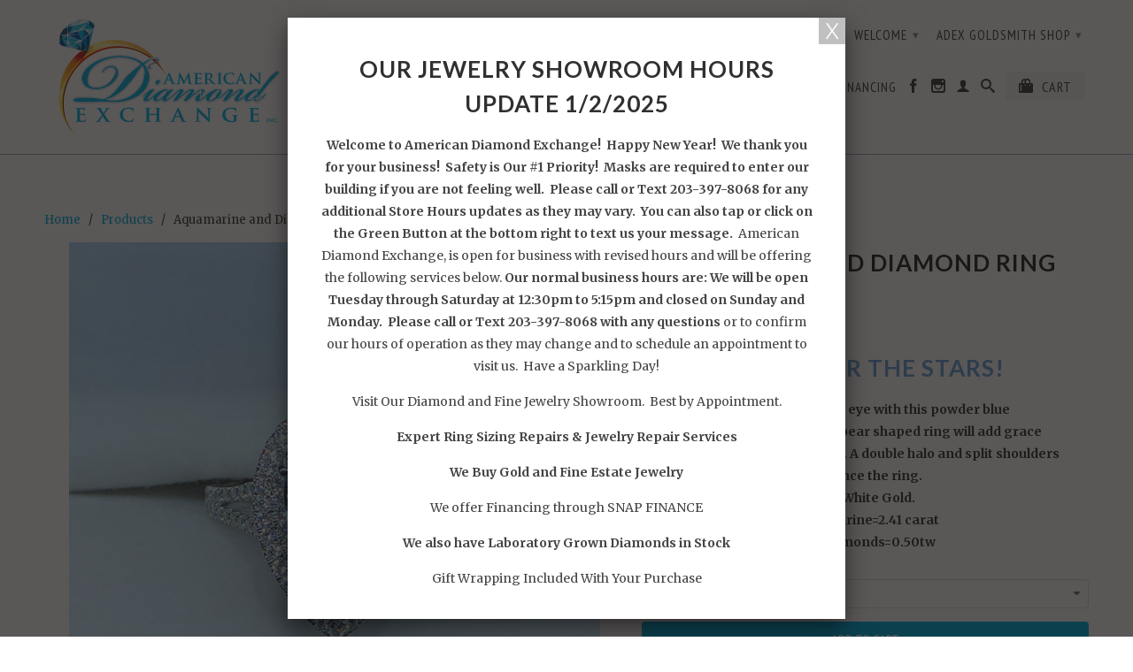

--- FILE ---
content_type: text/html; charset=utf-8
request_url: https://www.americandiamondexchange.com/products/aquamarine-and-diamond-ring-2
body_size: 17749
content:
<!DOCTYPE html>
<!--[if lt IE 7 ]><html class="ie ie6" lang="en"> <![endif]-->
<!--[if IE 7 ]><html class="ie ie7" lang="en"> <![endif]-->
<!--[if IE 8 ]><html class="ie ie8" lang="en"> <![endif]-->
<!--[if (gte IE 9)|!(IE)]><!--><html lang="en"> <!--<![endif]-->
  <head>
    <meta charset="utf-8">
    <meta http-equiv="cleartype" content="on">
    <meta name="robots" content="index,follow">
      
           
    <title>American Diamond Exchange | Custom Made Aquamarine Ring - American Diamond Exchange, Inc.</title>
    
    
      <meta name="description" content="American Diamond Exchange|Custom made Aquamarine and Diamond Ring|American Diamond Exchange, Jewelry Store, New Haven, CT" />
    

    

<meta name="author" content="American Diamond Exchange, Inc.">
<meta property="og:url" content="https://www.americandiamondexchange.com/products/aquamarine-and-diamond-ring-2">
<meta property="og:site_name" content="American Diamond Exchange, Inc.">


  <meta property="og:type" content="product">
  <meta property="og:title" content="Aquamarine and Diamond Ring">
  
  <meta property="og:image" content="http://www.americandiamondexchange.com/cdn/shop/products/IMG_3032_grande.jpg?v=1539520510">
  <meta property="og:image:secure_url" content="https://www.americandiamondexchange.com/cdn/shop/products/IMG_3032_grande.jpg?v=1539520510">
  
  <meta property="og:image" content="http://www.americandiamondexchange.com/cdn/shop/products/IMG_3030_grande.jpg?v=1539520510">
  <meta property="og:image:secure_url" content="https://www.americandiamondexchange.com/cdn/shop/products/IMG_3030_grande.jpg?v=1539520510">
  
  <meta property="og:image" content="http://www.americandiamondexchange.com/cdn/shop/products/IMG_3036_grande.jpeg?v=1539520510">
  <meta property="og:image:secure_url" content="https://www.americandiamondexchange.com/cdn/shop/products/IMG_3036_grande.jpeg?v=1539520510">
  
  <meta property="og:price:amount" content="4,095.00">
  <meta property="og:price:currency" content="USD">
  
    
  
    
  
    
  
    
  
    
  
    
  
    
    


  <meta property="og:description" content="American Diamond Exchange|Custom made Aquamarine and Diamond Ring|American Diamond Exchange, Jewelry Store, New Haven, CT">





  <meta name="twitter:site" content="@adexnewhaven">


  <meta name="twitter:card" content="product">
  <meta name="twitter:title" content="Aquamarine and Diamond Ring">
  <meta name="twitter:description" content="Reach for the stars!
Put a sparkle in her eye with this powder blue
Aquamarine ring!  This pear shaped ring will add grace
and elegance to her finger. A double halo and split shoulders
enhance the ring.
18K White Gold.
Aquamarine=2.41 carat
125 Diamonds=0.50tw">
  <meta name="twitter:image" content="https://www.americandiamondexchange.com/cdn/shop/products/IMG_3032_medium.jpg?v=1539520510">
  <meta name="twitter:image:width" content="240">
  <meta name="twitter:image:height" content="240">
  <meta name="twitter:label1" content="Price">
  <meta name="twitter:data1" content="$ 4,095.00 USD">
  
  <meta name="twitter:label2" content="Brand">
  <meta name="twitter:data2" content="American Diamond Exchange, Inc.">
  


    
    

    <!-- Mobile Specific Metas -->
    <meta name="HandheldFriendly" content="True">
    <meta name="MobileOptimized" content="320">
    <meta name="viewport" content="width=device-width, initial-scale=1, maximum-scale=1"> 

    <!-- Stylesheets -->
    <link href="//www.americandiamondexchange.com/cdn/shop/t/2/assets/styles.css?v=130523935344907236421674755516" rel="stylesheet" type="text/css" media="all" />
    <!--[if lte IE 9]>
      <link href="//www.americandiamondexchange.com/cdn/shop/t/2/assets/ie.css?v=16370617434440559491420566006" rel="stylesheet" type="text/css" media="all" />
    <![endif]-->
    <!--[if lte IE 7]>
      <script src="//www.americandiamondexchange.com/cdn/shop/t/2/assets/lte-ie7.js?v=163036231798125265921420566003" type="text/javascript"></script>
    <![endif]-->
	<link href="//www.americandiamondexchange.com/cdn/shop/t/2/assets/font.style.css?v=69282172180438313481422208228" rel="stylesheet" type="text/css" media="all" />
    <!-- Icons -->
    <link rel="shortcut icon" type="image/x-icon" href="//www.americandiamondexchange.com/cdn/shop/t/2/assets/favicon.png?v=165438407942343242641424281205">
    <link rel="canonical" href="https://www.americandiamondexchange.com/products/aquamarine-and-diamond-ring-2" />

    <!-- Custom Fonts -->
    <link href="//fonts.googleapis.com/css?family=.|Lato:light,normal,bold|Lato:light,normal,bold|PT+Sans+Narrow:light,normal,bold|Merriweather:light,normal,bold" rel="stylesheet" type="text/css" />
    
    

    <!-- jQuery and jQuery fallback -->
    <script src="//ajax.googleapis.com/ajax/libs/jquery/1.11.1/jquery.min.js"></script>
    <script>window.jQuery || document.write("<script src='//www.americandiamondexchange.com/cdn/shop/t/2/assets/jquery.min.js?v=134162713284037891001420566003'>\x3C/script>")</script>
    <script src="//www.americandiamondexchange.com/cdn/shop/t/2/assets/app.js?v=78446050817393561421422795201" type="text/javascript"></script>
    <script src="//www.americandiamondexchange.com/cdn/shop/t/2/assets/cloudzoom.js?v=107713603792937751881420566002" type="text/javascript"></script>
    <script src="//www.americandiamondexchange.com/cdn/shopifycloud/storefront/assets/themes_support/option_selection-b017cd28.js" type="text/javascript"></script>        
    <script>window.performance && window.performance.mark && window.performance.mark('shopify.content_for_header.start');</script><meta id="shopify-digital-wallet" name="shopify-digital-wallet" content="/7400239/digital_wallets/dialog">
<meta name="shopify-checkout-api-token" content="06538814b4d1a6c3cd73034238197494">
<meta id="in-context-paypal-metadata" data-shop-id="7400239" data-venmo-supported="true" data-environment="production" data-locale="en_US" data-paypal-v4="true" data-currency="USD">
<link rel="alternate" type="application/json+oembed" href="https://www.americandiamondexchange.com/products/aquamarine-and-diamond-ring-2.oembed">
<script async="async" src="/checkouts/internal/preloads.js?locale=en-US"></script>
<script id="shopify-features" type="application/json">{"accessToken":"06538814b4d1a6c3cd73034238197494","betas":["rich-media-storefront-analytics"],"domain":"www.americandiamondexchange.com","predictiveSearch":true,"shopId":7400239,"locale":"en"}</script>
<script>var Shopify = Shopify || {};
Shopify.shop = "american-diamond-exchange.myshopify.com";
Shopify.locale = "en";
Shopify.currency = {"active":"USD","rate":"1.0"};
Shopify.country = "US";
Shopify.theme = {"name":"Retina","id":9347905,"schema_name":null,"schema_version":null,"theme_store_id":601,"role":"main"};
Shopify.theme.handle = "null";
Shopify.theme.style = {"id":null,"handle":null};
Shopify.cdnHost = "www.americandiamondexchange.com/cdn";
Shopify.routes = Shopify.routes || {};
Shopify.routes.root = "/";</script>
<script type="module">!function(o){(o.Shopify=o.Shopify||{}).modules=!0}(window);</script>
<script>!function(o){function n(){var o=[];function n(){o.push(Array.prototype.slice.apply(arguments))}return n.q=o,n}var t=o.Shopify=o.Shopify||{};t.loadFeatures=n(),t.autoloadFeatures=n()}(window);</script>
<script id="shop-js-analytics" type="application/json">{"pageType":"product"}</script>
<script defer="defer" async type="module" src="//www.americandiamondexchange.com/cdn/shopifycloud/shop-js/modules/v2/client.init-shop-cart-sync_DlSlHazZ.en.esm.js"></script>
<script defer="defer" async type="module" src="//www.americandiamondexchange.com/cdn/shopifycloud/shop-js/modules/v2/chunk.common_D16XZWos.esm.js"></script>
<script type="module">
  await import("//www.americandiamondexchange.com/cdn/shopifycloud/shop-js/modules/v2/client.init-shop-cart-sync_DlSlHazZ.en.esm.js");
await import("//www.americandiamondexchange.com/cdn/shopifycloud/shop-js/modules/v2/chunk.common_D16XZWos.esm.js");

  window.Shopify.SignInWithShop?.initShopCartSync?.({"fedCMEnabled":true,"windoidEnabled":true});

</script>
<script id="__st">var __st={"a":7400239,"offset":-18000,"reqid":"99c58f33-060b-4c8c-a745-3c2b8c285891-1768580398","pageurl":"www.americandiamondexchange.com\/products\/aquamarine-and-diamond-ring-2","u":"6f1ef652546b","p":"product","rtyp":"product","rid":1698973778031};</script>
<script>window.ShopifyPaypalV4VisibilityTracking = true;</script>
<script id="captcha-bootstrap">!function(){'use strict';const t='contact',e='account',n='new_comment',o=[[t,t],['blogs',n],['comments',n],[t,'customer']],c=[[e,'customer_login'],[e,'guest_login'],[e,'recover_customer_password'],[e,'create_customer']],r=t=>t.map((([t,e])=>`form[action*='/${t}']:not([data-nocaptcha='true']) input[name='form_type'][value='${e}']`)).join(','),a=t=>()=>t?[...document.querySelectorAll(t)].map((t=>t.form)):[];function s(){const t=[...o],e=r(t);return a(e)}const i='password',u='form_key',d=['recaptcha-v3-token','g-recaptcha-response','h-captcha-response',i],f=()=>{try{return window.sessionStorage}catch{return}},m='__shopify_v',_=t=>t.elements[u];function p(t,e,n=!1){try{const o=window.sessionStorage,c=JSON.parse(o.getItem(e)),{data:r}=function(t){const{data:e,action:n}=t;return t[m]||n?{data:e,action:n}:{data:t,action:n}}(c);for(const[e,n]of Object.entries(r))t.elements[e]&&(t.elements[e].value=n);n&&o.removeItem(e)}catch(o){console.error('form repopulation failed',{error:o})}}const l='form_type',E='cptcha';function T(t){t.dataset[E]=!0}const w=window,h=w.document,L='Shopify',v='ce_forms',y='captcha';let A=!1;((t,e)=>{const n=(g='f06e6c50-85a8-45c8-87d0-21a2b65856fe',I='https://cdn.shopify.com/shopifycloud/storefront-forms-hcaptcha/ce_storefront_forms_captcha_hcaptcha.v1.5.2.iife.js',D={infoText:'Protected by hCaptcha',privacyText:'Privacy',termsText:'Terms'},(t,e,n)=>{const o=w[L][v],c=o.bindForm;if(c)return c(t,g,e,D).then(n);var r;o.q.push([[t,g,e,D],n]),r=I,A||(h.body.append(Object.assign(h.createElement('script'),{id:'captcha-provider',async:!0,src:r})),A=!0)});var g,I,D;w[L]=w[L]||{},w[L][v]=w[L][v]||{},w[L][v].q=[],w[L][y]=w[L][y]||{},w[L][y].protect=function(t,e){n(t,void 0,e),T(t)},Object.freeze(w[L][y]),function(t,e,n,w,h,L){const[v,y,A,g]=function(t,e,n){const i=e?o:[],u=t?c:[],d=[...i,...u],f=r(d),m=r(i),_=r(d.filter((([t,e])=>n.includes(e))));return[a(f),a(m),a(_),s()]}(w,h,L),I=t=>{const e=t.target;return e instanceof HTMLFormElement?e:e&&e.form},D=t=>v().includes(t);t.addEventListener('submit',(t=>{const e=I(t);if(!e)return;const n=D(e)&&!e.dataset.hcaptchaBound&&!e.dataset.recaptchaBound,o=_(e),c=g().includes(e)&&(!o||!o.value);(n||c)&&t.preventDefault(),c&&!n&&(function(t){try{if(!f())return;!function(t){const e=f();if(!e)return;const n=_(t);if(!n)return;const o=n.value;o&&e.removeItem(o)}(t);const e=Array.from(Array(32),(()=>Math.random().toString(36)[2])).join('');!function(t,e){_(t)||t.append(Object.assign(document.createElement('input'),{type:'hidden',name:u})),t.elements[u].value=e}(t,e),function(t,e){const n=f();if(!n)return;const o=[...t.querySelectorAll(`input[type='${i}']`)].map((({name:t})=>t)),c=[...d,...o],r={};for(const[a,s]of new FormData(t).entries())c.includes(a)||(r[a]=s);n.setItem(e,JSON.stringify({[m]:1,action:t.action,data:r}))}(t,e)}catch(e){console.error('failed to persist form',e)}}(e),e.submit())}));const S=(t,e)=>{t&&!t.dataset[E]&&(n(t,e.some((e=>e===t))),T(t))};for(const o of['focusin','change'])t.addEventListener(o,(t=>{const e=I(t);D(e)&&S(e,y())}));const B=e.get('form_key'),M=e.get(l),P=B&&M;t.addEventListener('DOMContentLoaded',(()=>{const t=y();if(P)for(const e of t)e.elements[l].value===M&&p(e,B);[...new Set([...A(),...v().filter((t=>'true'===t.dataset.shopifyCaptcha))])].forEach((e=>S(e,t)))}))}(h,new URLSearchParams(w.location.search),n,t,e,['guest_login'])})(!0,!0)}();</script>
<script integrity="sha256-4kQ18oKyAcykRKYeNunJcIwy7WH5gtpwJnB7kiuLZ1E=" data-source-attribution="shopify.loadfeatures" defer="defer" src="//www.americandiamondexchange.com/cdn/shopifycloud/storefront/assets/storefront/load_feature-a0a9edcb.js" crossorigin="anonymous"></script>
<script data-source-attribution="shopify.dynamic_checkout.dynamic.init">var Shopify=Shopify||{};Shopify.PaymentButton=Shopify.PaymentButton||{isStorefrontPortableWallets:!0,init:function(){window.Shopify.PaymentButton.init=function(){};var t=document.createElement("script");t.src="https://www.americandiamondexchange.com/cdn/shopifycloud/portable-wallets/latest/portable-wallets.en.js",t.type="module",document.head.appendChild(t)}};
</script>
<script data-source-attribution="shopify.dynamic_checkout.buyer_consent">
  function portableWalletsHideBuyerConsent(e){var t=document.getElementById("shopify-buyer-consent"),n=document.getElementById("shopify-subscription-policy-button");t&&n&&(t.classList.add("hidden"),t.setAttribute("aria-hidden","true"),n.removeEventListener("click",e))}function portableWalletsShowBuyerConsent(e){var t=document.getElementById("shopify-buyer-consent"),n=document.getElementById("shopify-subscription-policy-button");t&&n&&(t.classList.remove("hidden"),t.removeAttribute("aria-hidden"),n.addEventListener("click",e))}window.Shopify?.PaymentButton&&(window.Shopify.PaymentButton.hideBuyerConsent=portableWalletsHideBuyerConsent,window.Shopify.PaymentButton.showBuyerConsent=portableWalletsShowBuyerConsent);
</script>
<script data-source-attribution="shopify.dynamic_checkout.cart.bootstrap">document.addEventListener("DOMContentLoaded",(function(){function t(){return document.querySelector("shopify-accelerated-checkout-cart, shopify-accelerated-checkout")}if(t())Shopify.PaymentButton.init();else{new MutationObserver((function(e,n){t()&&(Shopify.PaymentButton.init(),n.disconnect())})).observe(document.body,{childList:!0,subtree:!0})}}));
</script>
<link id="shopify-accelerated-checkout-styles" rel="stylesheet" media="screen" href="https://www.americandiamondexchange.com/cdn/shopifycloud/portable-wallets/latest/accelerated-checkout-backwards-compat.css" crossorigin="anonymous">
<style id="shopify-accelerated-checkout-cart">
        #shopify-buyer-consent {
  margin-top: 1em;
  display: inline-block;
  width: 100%;
}

#shopify-buyer-consent.hidden {
  display: none;
}

#shopify-subscription-policy-button {
  background: none;
  border: none;
  padding: 0;
  text-decoration: underline;
  font-size: inherit;
  cursor: pointer;
}

#shopify-subscription-policy-button::before {
  box-shadow: none;
}

      </style>

<script>window.performance && window.performance.mark && window.performance.mark('shopify.content_for_header.end');</script>
  
	
<link href="https://monorail-edge.shopifysvc.com" rel="dns-prefetch">
<script>(function(){if ("sendBeacon" in navigator && "performance" in window) {try {var session_token_from_headers = performance.getEntriesByType('navigation')[0].serverTiming.find(x => x.name == '_s').description;} catch {var session_token_from_headers = undefined;}var session_cookie_matches = document.cookie.match(/_shopify_s=([^;]*)/);var session_token_from_cookie = session_cookie_matches && session_cookie_matches.length === 2 ? session_cookie_matches[1] : "";var session_token = session_token_from_headers || session_token_from_cookie || "";function handle_abandonment_event(e) {var entries = performance.getEntries().filter(function(entry) {return /monorail-edge.shopifysvc.com/.test(entry.name);});if (!window.abandonment_tracked && entries.length === 0) {window.abandonment_tracked = true;var currentMs = Date.now();var navigation_start = performance.timing.navigationStart;var payload = {shop_id: 7400239,url: window.location.href,navigation_start,duration: currentMs - navigation_start,session_token,page_type: "product"};window.navigator.sendBeacon("https://monorail-edge.shopifysvc.com/v1/produce", JSON.stringify({schema_id: "online_store_buyer_site_abandonment/1.1",payload: payload,metadata: {event_created_at_ms: currentMs,event_sent_at_ms: currentMs}}));}}window.addEventListener('pagehide', handle_abandonment_event);}}());</script>
<script id="web-pixels-manager-setup">(function e(e,d,r,n,o){if(void 0===o&&(o={}),!Boolean(null===(a=null===(i=window.Shopify)||void 0===i?void 0:i.analytics)||void 0===a?void 0:a.replayQueue)){var i,a;window.Shopify=window.Shopify||{};var t=window.Shopify;t.analytics=t.analytics||{};var s=t.analytics;s.replayQueue=[],s.publish=function(e,d,r){return s.replayQueue.push([e,d,r]),!0};try{self.performance.mark("wpm:start")}catch(e){}var l=function(){var e={modern:/Edge?\/(1{2}[4-9]|1[2-9]\d|[2-9]\d{2}|\d{4,})\.\d+(\.\d+|)|Firefox\/(1{2}[4-9]|1[2-9]\d|[2-9]\d{2}|\d{4,})\.\d+(\.\d+|)|Chrom(ium|e)\/(9{2}|\d{3,})\.\d+(\.\d+|)|(Maci|X1{2}).+ Version\/(15\.\d+|(1[6-9]|[2-9]\d|\d{3,})\.\d+)([,.]\d+|)( \(\w+\)|)( Mobile\/\w+|) Safari\/|Chrome.+OPR\/(9{2}|\d{3,})\.\d+\.\d+|(CPU[ +]OS|iPhone[ +]OS|CPU[ +]iPhone|CPU IPhone OS|CPU iPad OS)[ +]+(15[._]\d+|(1[6-9]|[2-9]\d|\d{3,})[._]\d+)([._]\d+|)|Android:?[ /-](13[3-9]|1[4-9]\d|[2-9]\d{2}|\d{4,})(\.\d+|)(\.\d+|)|Android.+Firefox\/(13[5-9]|1[4-9]\d|[2-9]\d{2}|\d{4,})\.\d+(\.\d+|)|Android.+Chrom(ium|e)\/(13[3-9]|1[4-9]\d|[2-9]\d{2}|\d{4,})\.\d+(\.\d+|)|SamsungBrowser\/([2-9]\d|\d{3,})\.\d+/,legacy:/Edge?\/(1[6-9]|[2-9]\d|\d{3,})\.\d+(\.\d+|)|Firefox\/(5[4-9]|[6-9]\d|\d{3,})\.\d+(\.\d+|)|Chrom(ium|e)\/(5[1-9]|[6-9]\d|\d{3,})\.\d+(\.\d+|)([\d.]+$|.*Safari\/(?![\d.]+ Edge\/[\d.]+$))|(Maci|X1{2}).+ Version\/(10\.\d+|(1[1-9]|[2-9]\d|\d{3,})\.\d+)([,.]\d+|)( \(\w+\)|)( Mobile\/\w+|) Safari\/|Chrome.+OPR\/(3[89]|[4-9]\d|\d{3,})\.\d+\.\d+|(CPU[ +]OS|iPhone[ +]OS|CPU[ +]iPhone|CPU IPhone OS|CPU iPad OS)[ +]+(10[._]\d+|(1[1-9]|[2-9]\d|\d{3,})[._]\d+)([._]\d+|)|Android:?[ /-](13[3-9]|1[4-9]\d|[2-9]\d{2}|\d{4,})(\.\d+|)(\.\d+|)|Mobile Safari.+OPR\/([89]\d|\d{3,})\.\d+\.\d+|Android.+Firefox\/(13[5-9]|1[4-9]\d|[2-9]\d{2}|\d{4,})\.\d+(\.\d+|)|Android.+Chrom(ium|e)\/(13[3-9]|1[4-9]\d|[2-9]\d{2}|\d{4,})\.\d+(\.\d+|)|Android.+(UC? ?Browser|UCWEB|U3)[ /]?(15\.([5-9]|\d{2,})|(1[6-9]|[2-9]\d|\d{3,})\.\d+)\.\d+|SamsungBrowser\/(5\.\d+|([6-9]|\d{2,})\.\d+)|Android.+MQ{2}Browser\/(14(\.(9|\d{2,})|)|(1[5-9]|[2-9]\d|\d{3,})(\.\d+|))(\.\d+|)|K[Aa][Ii]OS\/(3\.\d+|([4-9]|\d{2,})\.\d+)(\.\d+|)/},d=e.modern,r=e.legacy,n=navigator.userAgent;return n.match(d)?"modern":n.match(r)?"legacy":"unknown"}(),u="modern"===l?"modern":"legacy",c=(null!=n?n:{modern:"",legacy:""})[u],f=function(e){return[e.baseUrl,"/wpm","/b",e.hashVersion,"modern"===e.buildTarget?"m":"l",".js"].join("")}({baseUrl:d,hashVersion:r,buildTarget:u}),m=function(e){var d=e.version,r=e.bundleTarget,n=e.surface,o=e.pageUrl,i=e.monorailEndpoint;return{emit:function(e){var a=e.status,t=e.errorMsg,s=(new Date).getTime(),l=JSON.stringify({metadata:{event_sent_at_ms:s},events:[{schema_id:"web_pixels_manager_load/3.1",payload:{version:d,bundle_target:r,page_url:o,status:a,surface:n,error_msg:t},metadata:{event_created_at_ms:s}}]});if(!i)return console&&console.warn&&console.warn("[Web Pixels Manager] No Monorail endpoint provided, skipping logging."),!1;try{return self.navigator.sendBeacon.bind(self.navigator)(i,l)}catch(e){}var u=new XMLHttpRequest;try{return u.open("POST",i,!0),u.setRequestHeader("Content-Type","text/plain"),u.send(l),!0}catch(e){return console&&console.warn&&console.warn("[Web Pixels Manager] Got an unhandled error while logging to Monorail."),!1}}}}({version:r,bundleTarget:l,surface:e.surface,pageUrl:self.location.href,monorailEndpoint:e.monorailEndpoint});try{o.browserTarget=l,function(e){var d=e.src,r=e.async,n=void 0===r||r,o=e.onload,i=e.onerror,a=e.sri,t=e.scriptDataAttributes,s=void 0===t?{}:t,l=document.createElement("script"),u=document.querySelector("head"),c=document.querySelector("body");if(l.async=n,l.src=d,a&&(l.integrity=a,l.crossOrigin="anonymous"),s)for(var f in s)if(Object.prototype.hasOwnProperty.call(s,f))try{l.dataset[f]=s[f]}catch(e){}if(o&&l.addEventListener("load",o),i&&l.addEventListener("error",i),u)u.appendChild(l);else{if(!c)throw new Error("Did not find a head or body element to append the script");c.appendChild(l)}}({src:f,async:!0,onload:function(){if(!function(){var e,d;return Boolean(null===(d=null===(e=window.Shopify)||void 0===e?void 0:e.analytics)||void 0===d?void 0:d.initialized)}()){var d=window.webPixelsManager.init(e)||void 0;if(d){var r=window.Shopify.analytics;r.replayQueue.forEach((function(e){var r=e[0],n=e[1],o=e[2];d.publishCustomEvent(r,n,o)})),r.replayQueue=[],r.publish=d.publishCustomEvent,r.visitor=d.visitor,r.initialized=!0}}},onerror:function(){return m.emit({status:"failed",errorMsg:"".concat(f," has failed to load")})},sri:function(e){var d=/^sha384-[A-Za-z0-9+/=]+$/;return"string"==typeof e&&d.test(e)}(c)?c:"",scriptDataAttributes:o}),m.emit({status:"loading"})}catch(e){m.emit({status:"failed",errorMsg:(null==e?void 0:e.message)||"Unknown error"})}}})({shopId: 7400239,storefrontBaseUrl: "https://www.americandiamondexchange.com",extensionsBaseUrl: "https://extensions.shopifycdn.com/cdn/shopifycloud/web-pixels-manager",monorailEndpoint: "https://monorail-edge.shopifysvc.com/unstable/produce_batch",surface: "storefront-renderer",enabledBetaFlags: ["2dca8a86"],webPixelsConfigList: [{"id":"shopify-app-pixel","configuration":"{}","eventPayloadVersion":"v1","runtimeContext":"STRICT","scriptVersion":"0450","apiClientId":"shopify-pixel","type":"APP","privacyPurposes":["ANALYTICS","MARKETING"]},{"id":"shopify-custom-pixel","eventPayloadVersion":"v1","runtimeContext":"LAX","scriptVersion":"0450","apiClientId":"shopify-pixel","type":"CUSTOM","privacyPurposes":["ANALYTICS","MARKETING"]}],isMerchantRequest: false,initData: {"shop":{"name":"American Diamond Exchange, Inc.","paymentSettings":{"currencyCode":"USD"},"myshopifyDomain":"american-diamond-exchange.myshopify.com","countryCode":"US","storefrontUrl":"https:\/\/www.americandiamondexchange.com"},"customer":null,"cart":null,"checkout":null,"productVariants":[{"price":{"amount":4095.0,"currencyCode":"USD"},"product":{"title":"Aquamarine and Diamond Ring","vendor":"American Diamond Exchange, Inc.","id":"1698973778031","untranslatedTitle":"Aquamarine and Diamond Ring","url":"\/products\/aquamarine-and-diamond-ring-2","type":"Rings"},"id":"15629594296431","image":{"src":"\/\/www.americandiamondexchange.com\/cdn\/shop\/products\/IMG_3032.jpg?v=1539520510"},"sku":"133521","title":"Size 5 1\/2","untranslatedTitle":"Size 5 1\/2"},{"price":{"amount":4095.0,"currencyCode":"USD"},"product":{"title":"Aquamarine and Diamond Ring","vendor":"American Diamond Exchange, Inc.","id":"1698973778031","untranslatedTitle":"Aquamarine and Diamond Ring","url":"\/products\/aquamarine-and-diamond-ring-2","type":"Rings"},"id":"15629594329199","image":{"src":"\/\/www.americandiamondexchange.com\/cdn\/shop\/products\/IMG_3032.jpg?v=1539520510"},"sku":"","title":"Size 5 3\/4","untranslatedTitle":"Size 5 3\/4"},{"price":{"amount":4095.0,"currencyCode":"USD"},"product":{"title":"Aquamarine and Diamond Ring","vendor":"American Diamond Exchange, Inc.","id":"1698973778031","untranslatedTitle":"Aquamarine and Diamond Ring","url":"\/products\/aquamarine-and-diamond-ring-2","type":"Rings"},"id":"15629594361967","image":{"src":"\/\/www.americandiamondexchange.com\/cdn\/shop\/products\/IMG_3032.jpg?v=1539520510"},"sku":"","title":"Size 6","untranslatedTitle":"Size 6"},{"price":{"amount":4095.0,"currencyCode":"USD"},"product":{"title":"Aquamarine and Diamond Ring","vendor":"American Diamond Exchange, Inc.","id":"1698973778031","untranslatedTitle":"Aquamarine and Diamond Ring","url":"\/products\/aquamarine-and-diamond-ring-2","type":"Rings"},"id":"15629594394735","image":{"src":"\/\/www.americandiamondexchange.com\/cdn\/shop\/products\/IMG_3032.jpg?v=1539520510"},"sku":"","title":"Size 6 1\/2","untranslatedTitle":"Size 6 1\/2"},{"price":{"amount":4095.0,"currencyCode":"USD"},"product":{"title":"Aquamarine and Diamond Ring","vendor":"American Diamond Exchange, Inc.","id":"1698973778031","untranslatedTitle":"Aquamarine and Diamond Ring","url":"\/products\/aquamarine-and-diamond-ring-2","type":"Rings"},"id":"15629594427503","image":{"src":"\/\/www.americandiamondexchange.com\/cdn\/shop\/products\/IMG_3032.jpg?v=1539520510"},"sku":"","title":"Size 6 3\/4","untranslatedTitle":"Size 6 3\/4"},{"price":{"amount":4095.0,"currencyCode":"USD"},"product":{"title":"Aquamarine and Diamond Ring","vendor":"American Diamond Exchange, Inc.","id":"1698973778031","untranslatedTitle":"Aquamarine and Diamond Ring","url":"\/products\/aquamarine-and-diamond-ring-2","type":"Rings"},"id":"15629594460271","image":{"src":"\/\/www.americandiamondexchange.com\/cdn\/shop\/products\/IMG_3032.jpg?v=1539520510"},"sku":"","title":"Size 7","untranslatedTitle":"Size 7"},{"price":{"amount":4095.0,"currencyCode":"USD"},"product":{"title":"Aquamarine and Diamond Ring","vendor":"American Diamond Exchange, Inc.","id":"1698973778031","untranslatedTitle":"Aquamarine and Diamond Ring","url":"\/products\/aquamarine-and-diamond-ring-2","type":"Rings"},"id":"15629594493039","image":{"src":"\/\/www.americandiamondexchange.com\/cdn\/shop\/products\/IMG_3032.jpg?v=1539520510"},"sku":"","title":"Size 7 1\/2","untranslatedTitle":"Size 7 1\/2"},{"price":{"amount":4095.0,"currencyCode":"USD"},"product":{"title":"Aquamarine and Diamond Ring","vendor":"American Diamond Exchange, Inc.","id":"1698973778031","untranslatedTitle":"Aquamarine and Diamond Ring","url":"\/products\/aquamarine-and-diamond-ring-2","type":"Rings"},"id":"15629594525807","image":{"src":"\/\/www.americandiamondexchange.com\/cdn\/shop\/products\/IMG_3032.jpg?v=1539520510"},"sku":"","title":"Size 7 3\/4","untranslatedTitle":"Size 7 3\/4"}],"purchasingCompany":null},},"https://www.americandiamondexchange.com/cdn","fcfee988w5aeb613cpc8e4bc33m6693e112",{"modern":"","legacy":""},{"shopId":"7400239","storefrontBaseUrl":"https:\/\/www.americandiamondexchange.com","extensionBaseUrl":"https:\/\/extensions.shopifycdn.com\/cdn\/shopifycloud\/web-pixels-manager","surface":"storefront-renderer","enabledBetaFlags":"[\"2dca8a86\"]","isMerchantRequest":"false","hashVersion":"fcfee988w5aeb613cpc8e4bc33m6693e112","publish":"custom","events":"[[\"page_viewed\",{}],[\"product_viewed\",{\"productVariant\":{\"price\":{\"amount\":4095.0,\"currencyCode\":\"USD\"},\"product\":{\"title\":\"Aquamarine and Diamond Ring\",\"vendor\":\"American Diamond Exchange, Inc.\",\"id\":\"1698973778031\",\"untranslatedTitle\":\"Aquamarine and Diamond Ring\",\"url\":\"\/products\/aquamarine-and-diamond-ring-2\",\"type\":\"Rings\"},\"id\":\"15629594296431\",\"image\":{\"src\":\"\/\/www.americandiamondexchange.com\/cdn\/shop\/products\/IMG_3032.jpg?v=1539520510\"},\"sku\":\"133521\",\"title\":\"Size 5 1\/2\",\"untranslatedTitle\":\"Size 5 1\/2\"}}]]"});</script><script>
  window.ShopifyAnalytics = window.ShopifyAnalytics || {};
  window.ShopifyAnalytics.meta = window.ShopifyAnalytics.meta || {};
  window.ShopifyAnalytics.meta.currency = 'USD';
  var meta = {"product":{"id":1698973778031,"gid":"gid:\/\/shopify\/Product\/1698973778031","vendor":"American Diamond Exchange, Inc.","type":"Rings","handle":"aquamarine-and-diamond-ring-2","variants":[{"id":15629594296431,"price":409500,"name":"Aquamarine and Diamond Ring - Size 5 1\/2","public_title":"Size 5 1\/2","sku":"133521"},{"id":15629594329199,"price":409500,"name":"Aquamarine and Diamond Ring - Size 5 3\/4","public_title":"Size 5 3\/4","sku":""},{"id":15629594361967,"price":409500,"name":"Aquamarine and Diamond Ring - Size 6","public_title":"Size 6","sku":""},{"id":15629594394735,"price":409500,"name":"Aquamarine and Diamond Ring - Size 6 1\/2","public_title":"Size 6 1\/2","sku":""},{"id":15629594427503,"price":409500,"name":"Aquamarine and Diamond Ring - Size 6 3\/4","public_title":"Size 6 3\/4","sku":""},{"id":15629594460271,"price":409500,"name":"Aquamarine and Diamond Ring - Size 7","public_title":"Size 7","sku":""},{"id":15629594493039,"price":409500,"name":"Aquamarine and Diamond Ring - Size 7 1\/2","public_title":"Size 7 1\/2","sku":""},{"id":15629594525807,"price":409500,"name":"Aquamarine and Diamond Ring - Size 7 3\/4","public_title":"Size 7 3\/4","sku":""}],"remote":false},"page":{"pageType":"product","resourceType":"product","resourceId":1698973778031,"requestId":"99c58f33-060b-4c8c-a745-3c2b8c285891-1768580398"}};
  for (var attr in meta) {
    window.ShopifyAnalytics.meta[attr] = meta[attr];
  }
</script>
<script class="analytics">
  (function () {
    var customDocumentWrite = function(content) {
      var jquery = null;

      if (window.jQuery) {
        jquery = window.jQuery;
      } else if (window.Checkout && window.Checkout.$) {
        jquery = window.Checkout.$;
      }

      if (jquery) {
        jquery('body').append(content);
      }
    };

    var hasLoggedConversion = function(token) {
      if (token) {
        return document.cookie.indexOf('loggedConversion=' + token) !== -1;
      }
      return false;
    }

    var setCookieIfConversion = function(token) {
      if (token) {
        var twoMonthsFromNow = new Date(Date.now());
        twoMonthsFromNow.setMonth(twoMonthsFromNow.getMonth() + 2);

        document.cookie = 'loggedConversion=' + token + '; expires=' + twoMonthsFromNow;
      }
    }

    var trekkie = window.ShopifyAnalytics.lib = window.trekkie = window.trekkie || [];
    if (trekkie.integrations) {
      return;
    }
    trekkie.methods = [
      'identify',
      'page',
      'ready',
      'track',
      'trackForm',
      'trackLink'
    ];
    trekkie.factory = function(method) {
      return function() {
        var args = Array.prototype.slice.call(arguments);
        args.unshift(method);
        trekkie.push(args);
        return trekkie;
      };
    };
    for (var i = 0; i < trekkie.methods.length; i++) {
      var key = trekkie.methods[i];
      trekkie[key] = trekkie.factory(key);
    }
    trekkie.load = function(config) {
      trekkie.config = config || {};
      trekkie.config.initialDocumentCookie = document.cookie;
      var first = document.getElementsByTagName('script')[0];
      var script = document.createElement('script');
      script.type = 'text/javascript';
      script.onerror = function(e) {
        var scriptFallback = document.createElement('script');
        scriptFallback.type = 'text/javascript';
        scriptFallback.onerror = function(error) {
                var Monorail = {
      produce: function produce(monorailDomain, schemaId, payload) {
        var currentMs = new Date().getTime();
        var event = {
          schema_id: schemaId,
          payload: payload,
          metadata: {
            event_created_at_ms: currentMs,
            event_sent_at_ms: currentMs
          }
        };
        return Monorail.sendRequest("https://" + monorailDomain + "/v1/produce", JSON.stringify(event));
      },
      sendRequest: function sendRequest(endpointUrl, payload) {
        // Try the sendBeacon API
        if (window && window.navigator && typeof window.navigator.sendBeacon === 'function' && typeof window.Blob === 'function' && !Monorail.isIos12()) {
          var blobData = new window.Blob([payload], {
            type: 'text/plain'
          });

          if (window.navigator.sendBeacon(endpointUrl, blobData)) {
            return true;
          } // sendBeacon was not successful

        } // XHR beacon

        var xhr = new XMLHttpRequest();

        try {
          xhr.open('POST', endpointUrl);
          xhr.setRequestHeader('Content-Type', 'text/plain');
          xhr.send(payload);
        } catch (e) {
          console.log(e);
        }

        return false;
      },
      isIos12: function isIos12() {
        return window.navigator.userAgent.lastIndexOf('iPhone; CPU iPhone OS 12_') !== -1 || window.navigator.userAgent.lastIndexOf('iPad; CPU OS 12_') !== -1;
      }
    };
    Monorail.produce('monorail-edge.shopifysvc.com',
      'trekkie_storefront_load_errors/1.1',
      {shop_id: 7400239,
      theme_id: 9347905,
      app_name: "storefront",
      context_url: window.location.href,
      source_url: "//www.americandiamondexchange.com/cdn/s/trekkie.storefront.cd680fe47e6c39ca5d5df5f0a32d569bc48c0f27.min.js"});

        };
        scriptFallback.async = true;
        scriptFallback.src = '//www.americandiamondexchange.com/cdn/s/trekkie.storefront.cd680fe47e6c39ca5d5df5f0a32d569bc48c0f27.min.js';
        first.parentNode.insertBefore(scriptFallback, first);
      };
      script.async = true;
      script.src = '//www.americandiamondexchange.com/cdn/s/trekkie.storefront.cd680fe47e6c39ca5d5df5f0a32d569bc48c0f27.min.js';
      first.parentNode.insertBefore(script, first);
    };
    trekkie.load(
      {"Trekkie":{"appName":"storefront","development":false,"defaultAttributes":{"shopId":7400239,"isMerchantRequest":null,"themeId":9347905,"themeCityHash":"13508983215453985407","contentLanguage":"en","currency":"USD","eventMetadataId":"54f78dc6-6e9f-4107-9b6f-f12dd15d39ce"},"isServerSideCookieWritingEnabled":true,"monorailRegion":"shop_domain","enabledBetaFlags":["65f19447"]},"Session Attribution":{},"S2S":{"facebookCapiEnabled":false,"source":"trekkie-storefront-renderer","apiClientId":580111}}
    );

    var loaded = false;
    trekkie.ready(function() {
      if (loaded) return;
      loaded = true;

      window.ShopifyAnalytics.lib = window.trekkie;

      var originalDocumentWrite = document.write;
      document.write = customDocumentWrite;
      try { window.ShopifyAnalytics.merchantGoogleAnalytics.call(this); } catch(error) {};
      document.write = originalDocumentWrite;

      window.ShopifyAnalytics.lib.page(null,{"pageType":"product","resourceType":"product","resourceId":1698973778031,"requestId":"99c58f33-060b-4c8c-a745-3c2b8c285891-1768580398","shopifyEmitted":true});

      var match = window.location.pathname.match(/checkouts\/(.+)\/(thank_you|post_purchase)/)
      var token = match? match[1]: undefined;
      if (!hasLoggedConversion(token)) {
        setCookieIfConversion(token);
        window.ShopifyAnalytics.lib.track("Viewed Product",{"currency":"USD","variantId":15629594296431,"productId":1698973778031,"productGid":"gid:\/\/shopify\/Product\/1698973778031","name":"Aquamarine and Diamond Ring - Size 5 1\/2","price":"4095.00","sku":"133521","brand":"American Diamond Exchange, Inc.","variant":"Size 5 1\/2","category":"Rings","nonInteraction":true,"remote":false},undefined,undefined,{"shopifyEmitted":true});
      window.ShopifyAnalytics.lib.track("monorail:\/\/trekkie_storefront_viewed_product\/1.1",{"currency":"USD","variantId":15629594296431,"productId":1698973778031,"productGid":"gid:\/\/shopify\/Product\/1698973778031","name":"Aquamarine and Diamond Ring - Size 5 1\/2","price":"4095.00","sku":"133521","brand":"American Diamond Exchange, Inc.","variant":"Size 5 1\/2","category":"Rings","nonInteraction":true,"remote":false,"referer":"https:\/\/www.americandiamondexchange.com\/products\/aquamarine-and-diamond-ring-2"});
      }
    });


        var eventsListenerScript = document.createElement('script');
        eventsListenerScript.async = true;
        eventsListenerScript.src = "//www.americandiamondexchange.com/cdn/shopifycloud/storefront/assets/shop_events_listener-3da45d37.js";
        document.getElementsByTagName('head')[0].appendChild(eventsListenerScript);

})();</script>
<script
  defer
  src="https://www.americandiamondexchange.com/cdn/shopifycloud/perf-kit/shopify-perf-kit-3.0.4.min.js"
  data-application="storefront-renderer"
  data-shop-id="7400239"
  data-render-region="gcp-us-central1"
  data-page-type="product"
  data-theme-instance-id="9347905"
  data-theme-name=""
  data-theme-version=""
  data-monorail-region="shop_domain"
  data-resource-timing-sampling-rate="10"
  data-shs="true"
  data-shs-beacon="true"
  data-shs-export-with-fetch="true"
  data-shs-logs-sample-rate="1"
  data-shs-beacon-endpoint="https://www.americandiamondexchange.com/api/collect"
></script>
</head>
  <body class="product">
    <!-- Google Tag Manager -->
<noscript><iframe src="//www.googletagmanager.com/ns.html?id=GTM-PBSJLR"
height="0" width="0" style="display:none;visibility:hidden"></iframe></noscript>
<script>(function(w,d,s,l,i){w[l]=w[l]||[];w[l].push({'gtm.start':
new Date().getTime(),event:'gtm.js'});var f=d.getElementsByTagName(s)[0],
j=d.createElement(s),dl=l!='dataLayer'?'&l='+l:'';j.async=true;j.src=
'//www.googletagmanager.com/gtm.js?id='+i+dl;f.parentNode.insertBefore(j,f);
})(window,document,'script','dataLayer','GTM-PBSJLR');</script>
<!-- End Google Tag Manager -->

    <div>
      <div id="header" class="mm-fixed-top">
        <a href="#nav" class="icon-menu"> <span>Menu</span></a>
        <a href="#cart" class="icon-cart right icomoon"> <span>Cart</span></a>
      </div>
      
      <div class="hidden">
        <div id="nav">
          <ul>
            
              
                <li ><a href="/collections/all" title="Shop">Shop</a>
                  <ul>
                    
                      
                        <li ><a href="https://www.americandiamondexchange.com/pages/snap-finance-lease-to-own" title="Financing Made Easy!">Financing Made Easy!</a></li>
                      
                    
                      
                        <li ><a href="/collections/custom-made-jewelry" title="Custom Made Jewelry">Custom Made Jewelry</a></li>
                      
                    
                      
                        <li ><a href="/collections/one-of-a-kind-gifts" title="One of a Kind Gifts">One of a Kind Gifts</a></li>
                      
                    
                      
                        <li ><a href="/collections/estate-jewelry" title="Estate Jewelry">Estate Jewelry</a></li>
                      
                    
                      
                        <li ><a href="/collections/gemstones-and-custom-made-gemstone-jewelry" title="Gemstones and Custom Made Gemstone Jewelry">Gemstones and Custom Made Gemstone Jewelry</a></li>
                      
                    
                      
                        <li ><a href="/pages/laboratory-grown-diamonds" title="Laboratory Grown Diamonds">Laboratory Grown Diamonds</a></li>
                      
                    
                      
                        <li ><a href="/collections/gifts-for-her" title="Gifts for Her">Gifts for Her</a></li>
                      
                    
                      
                        <li ><a href="/collections/bracelets" title="Bracelets">Bracelets</a></li>
                      
                    
                      
                        <li ><a href="/collections/earrings" title="Earrings">Earrings</a></li>
                      
                    
                      
                        <li ><a href="/collections/earrings" title="Diamond Earrings">Diamond Earrings</a></li>
                      
                    
                      
                        <li ><a href="/collections/rings" title="Rings">Rings</a></li>
                      
                    
                      
                        <li ><a href="/collections/diamond-bands" title="Diamond Bands">Diamond Bands</a></li>
                      
                    
                      
                        <li ><a href="/collections/wedding-bands" title="Wedding Bands">Wedding Bands</a></li>
                      
                    
                      
                        <li ><a href="/collections/necklaces-and-pendants" title="Necklaces & Pendants">Necklaces & Pendants</a></li>
                      
                    
                      
                        <li ><a href="/pages/handmade-exquisite-murano-glass" title="Handmade Murano Glass Gems">Handmade Murano Glass Gems</a></li>
                      
                    
                      
                        <li ><a href="/pages/wish-list" title="Wish List">Wish List</a></li>
                      
                    
                      
                        <li ><a href="/collections/brooches-and-stick-pins" title="Brooches & Stick Pins">Brooches & Stick Pins</a></li>
                      
                    
                      
                        <li ><a href="/pages/wedding-gifts" title="Wedding Gifts">Wedding Gifts</a></li>
                      
                    
                      
                        <li ><a href="/products/jewelry-repair-gift-card" title="Jewelry Repair & Design Gift Card">Jewelry Repair & Design Gift Card</a></li>
                      
                    
                      
                        <li ><a href="/products/gift-card" title="American Diamond Exchange Gift Card">American Diamond Exchange Gift Card</a></li>
                      
                    
                  </ul>
                </li>
              
            
              
                <li ><a href="/pages/copy-3-of-sell-your-gold-with-same-day-payment" title="Sell your Gold">Sell your Gold</a>
                  <ul>
                    
                      
                        <li ><a href="/pages/copy-3-of-sell-your-gold-with-same-day-payment" title="We Buy Gold - Get Paid Today!">We Buy Gold - Get Paid Today!</a></li>
                      
                    
                      
                        <li ><a href="/pages/we-buy-diamonds" title="We Buy Diamonds and Estate Jewelry">We Buy Diamonds and Estate Jewelry</a></li>
                      
                    
                      
                        <li ><a href="/pages/goldxpert-instrument" title="Niton DXL Precious Metals Analyzer">Niton DXL Precious Metals Analyzer</a></li>
                      
                    
                      
                        <li ><a href="/pages/appraisals" title="Appraisal Services">Appraisal Services</a></li>
                      
                    
                      
                        <li ><a href="/pages/watch-batteries" title="Watch Battery Replacement">Watch Battery Replacement</a></li>
                      
                    
                  </ul>
                </li>
              
            
              
                <li ><a href="/pages/appraisals" title="Appraisal Services">Appraisal Services</a>
                  <ul>
                    
                      
                        <li ><a href="/pages/appraisals" title="Appraisal Services">Appraisal Services</a></li>
                      
                    
                  </ul>
                </li>
              
            
              
                <li ><a href="/pages/consult-a-diamond-expert" title="Engagement">Engagement</a>
                  <ul>
                    
                      
                        <li ><a href="/pages/consult-a-diamond-expert" title="Consult with a Diamond Expert">Consult with a Diamond Expert</a></li>
                      
                    
                      
                        <li ><a href="/pages/engagement-ring-settings" title="Engagement Ring Settings">Engagement Ring Settings</a></li>
                      
                    
                      
                        <li ><a href="/pages/appraisals" title="Consult with an Appraisal Expert">Consult with an Appraisal Expert</a></li>
                      
                    
                      
                        <li ><a href="/pages/laboratory-grown-diamonds" title="Laboratory Grown Diamonds">Laboratory Grown Diamonds</a></li>
                      
                    
                      
                        <li ><a href="/pages/golden-nugget" title="Thank You For Your Business">Thank You For Your Business</a></li>
                      
                    
                  </ul>
                </li>
              
            
              
                <li ><a href="/pages/about-us" title="Welcome">Welcome</a>
                  <ul>
                    
                      
                        <li ><a href="/pages/about-us" title="About Us">About Us</a></li>
                      
                    
                      
                        <li ><a href="/pages/dream-it-we-can-do-it" title="Where Dreams Come True!">Where Dreams Come True!</a></li>
                      
                    
                      
                        <li ><a href="/pages/charles" title="Charles and Carolyn">Charles and Carolyn</a></li>
                      
                    
                      
                        <li ><a href="/pages/appraisals" title="Kathleen Kirker, Graduate Gemologist, GIA">Kathleen Kirker, Graduate Gemologist, GIA</a></li>
                      
                    
                      
                        <li ><a href="/pages/lee-barbera-goldsmith" title="Lee Barbera, Master Goldsmith">Lee Barbera, Master Goldsmith</a></li>
                      
                    
                      
                        <li ><a href="/pages/adex-crew" title="ADEX Crew">ADEX Crew</a></li>
                      
                    
                      
                        <li ><a href="/pages/adex-videos" title="ADEX-Videos">ADEX-Videos</a></li>
                      
                    
                      
                        <li ><a href="/pages/adex-logo-animation" title="ADEX Logo Animation">ADEX Logo Animation</a></li>
                      
                    
                  </ul>
                </li>
              
            
              
                <li ><a href="/pages/broken-we-can-fix-it" title="ADEX Goldsmith Shop">ADEX Goldsmith Shop</a>
                  <ul>
                    
                      
                        <li ><a href="https://www.americandiamondexchange.com/pages/expert-ring-sizing" title="Expert Ring Sizing">Expert Ring Sizing</a></li>
                      
                    
                      
                        <li ><a href="/pages/broken-we-can-fix-it" title="Expert Jewelry Repair Services and Custom Design">Expert Jewelry Repair Services and Custom Design</a></li>
                      
                    
                      
                        <li ><a href="/pages/consult-a-goldsmith-expert" title="Consult with a Goldsmith Expert">Consult with a Goldsmith Expert</a></li>
                      
                    
                      
                        <li ><a href="/pages/choose-it-we-can-set-it" title="Choose It We Can Set It">Choose It We Can Set It</a></li>
                      
                    
                      
                        <li ><a href="/pages/appraisals" title="Appraisal Services">Appraisal Services</a></li>
                      
                    
                      
                        <li ><a href="/pages/copy-3-of-sell-your-gold-with-same-day-payment" title="We Buy Gold - Get Paid Today">We Buy Gold - Get Paid Today</a></li>
                      
                    
                      
                        <li ><a href="/pages/we-buy-diamonds" title="We Buy Diamonds and Estate Jewelry">We Buy Diamonds and Estate Jewelry</a></li>
                      
                    
                      
                        <li ><a href="/pages/diamond-setting" title="Diamond Setting">Diamond Setting</a></li>
                      
                    
                      
                        <li ><a href="/pages/diamond-and-gem-stone-repairs" title="Diamond and Gem Stone Repairs">Diamond and Gem Stone Repairs</a></li>
                      
                    
                      
                        <li ><a href="/pages/watch-batteries" title="Watch Battery Replacement">Watch Battery Replacement</a></li>
                      
                    
                      
                        <li ><a href="/pages/engraving-customization" title="Engraving & Customization">Engraving & Customization</a></li>
                      
                    
                      
                        <li ><a href="/pages/remount-rings" title="Remount Rings">Remount Rings</a></li>
                      
                    
                      
                        <li ><a href="/pages/jewelry-product-care" title="Jewelry Product Care">Jewelry Product Care</a></li>
                      
                    
                      
                        <li ><a href="/pages/gemstones" title="Gemstones and Jewelry">Gemstones and Jewelry</a></li>
                      
                    
                      
                        <li ><a href="/pages/cad-jewelry-design" title="CAD Jewelry Design">CAD Jewelry Design</a></li>
                      
                    
                      
                        <li ><a href="/pages/customer-service-1" title="VIP Customer Service">VIP Customer Service</a></li>
                      
                    
                      
                        <li ><a href="/products/jewelry-repair-gift-card" title="Jewelry Repair & Design Gift Card">Jewelry Repair & Design Gift Card</a></li>
                      
                    
                      
                        <li ><a href="/pages/adex-shop-pictures" title="Shop Pictures">Shop Pictures</a></li>
                      
                    
                  </ul>
                </li>
              
            
              
                <li ><a href="/pages/contact-us-1" title="Customer Service">Customer Service</a>
                  <ul>
                    
                      
                        <li ><a href="/pages/our-store-hours-and-directions" title="Our Store Hours">Our Store Hours</a></li>
                      
                    
                      
                        <li ><a href="/pages/contact-us-1" title="Contact Us">Contact Us</a></li>
                      
                    
                      
                        <li ><a href="/pages/directions" title="Directions">Directions</a></li>
                      
                    
                      
                        <li ><a href="/pages/parking" title="Parking">Parking</a></li>
                      
                    
                      
                        <li ><a href="/pages/adex-customer-relationships" title="ADEX Customer Relationships">ADEX Customer Relationships</a></li>
                      
                    
                      
                        <li ><a href="/pages/complimentary-gift-wrapping" title="Gift Box and Wrapping">Gift Box and Wrapping</a></li>
                      
                    
                      
                        <li ><a href="/pages/returns" title="Returns and refund policy">Returns and refund policy</a></li>
                      
                    
                      
                        <li ><a href="/pages/shipping-and-returns" title="Shipping">Shipping</a></li>
                      
                    
                      
                        <li ><a href="/pages/frequently-asked-questions" title="Frequently Asked Questions">Frequently Asked Questions</a></li>
                      
                    
                      
                        <li ><a href="/pages/unsubscribe-to-our-advertising" title="Unsubscribe to our Advertising ">Unsubscribe to our Advertising </a></li>
                      
                    
                  </ul>
                </li>
              
            
              
                <li ><a href="/blogs/news" title="Blog">Blog</a></li>
              
            
              
                <li ><a href="https://www.americandiamondexchange.com/pages/snap-finance-lease-to-own" title="Financing">Financing</a></li>
              
            
            
              
                <li>
                  <a href="/account/login" id="customer_login_link">My Account</a>
                </li>
              
            
          </ul>
        </div> 
          
        <div id="cart">
          <ul>
            <li class="mm-subtitle"><a class="mm-subclose continue" href="#cart">Continue Shopping</a></li>

            
              <li class="Label">Your Cart is Empty</li>
            
          </ul>
        </div>
      </div>

      <div class="header mm-fixed-top header_bar">
        <div class="container"> 
          <div class="four columns logo">
            <a href="https://www.americandiamondexchange.com" title="American Diamond Exchange, Inc.">
              
                <img src="//www.americandiamondexchange.com/cdn/shop/t/2/assets/logo.png?v=173304909445031435141421445889" alt="American Diamond Exchange, Inc." data-src="//www.americandiamondexchange.com/cdn/shop/t/2/assets/logo.png?v=173304909445031435141421445889"  />
              
            </a>
          </div>

          <div class="twelve columns nav mobile_hidden">
            <ul class="menu">
              
                

                  
                  
                  
                  

                  <li><a href="/collections/all" title="Shop" class="sub-menu  ">Shop                     
                    <span class="arrow">▾</span></a> 
                    <div class="dropdown dropdown-wide">
                      <ul>
                        
                        
                        
                          
                          <li><a href="https://www.americandiamondexchange.com/pages/snap-finance-lease-to-own" title="Financing Made Easy!">Financing Made Easy!</a></li>
                          

                          
                        
                          
                          <li><a href="/collections/custom-made-jewelry" title="Custom Made Jewelry">Custom Made Jewelry</a></li>
                          

                          
                        
                          
                          <li><a href="/collections/one-of-a-kind-gifts" title="One of a Kind Gifts">One of a Kind Gifts</a></li>
                          

                          
                        
                          
                          <li><a href="/collections/estate-jewelry" title="Estate Jewelry">Estate Jewelry</a></li>
                          

                          
                        
                          
                          <li><a href="/collections/gemstones-and-custom-made-gemstone-jewelry" title="Gemstones and Custom Made Gemstone Jewelry">Gemstones and Custom Made Gemstone Jewelry</a></li>
                          

                          
                        
                          
                          <li><a href="/pages/laboratory-grown-diamonds" title="Laboratory Grown Diamonds">Laboratory Grown Diamonds</a></li>
                          

                          
                        
                          
                          <li><a href="/collections/gifts-for-her" title="Gifts for Her">Gifts for Her</a></li>
                          

                          
                        
                          
                          <li><a href="/collections/bracelets" title="Bracelets">Bracelets</a></li>
                          

                          
                        
                          
                          <li><a href="/collections/earrings" title="Earrings">Earrings</a></li>
                          

                          
                        
                          
                          <li><a href="/collections/earrings" title="Diamond Earrings">Diamond Earrings</a></li>
                          

                          
                        
                          
                          <li><a href="/collections/rings" title="Rings">Rings</a></li>
                          

                          
                        
                          
                          <li><a href="/collections/diamond-bands" title="Diamond Bands">Diamond Bands</a></li>
                          

                          
                        
                          
                          <li><a href="/collections/wedding-bands" title="Wedding Bands">Wedding Bands</a></li>
                          

                          
                        
                          
                          <li><a href="/collections/necklaces-and-pendants" title="Necklaces & Pendants">Necklaces & Pendants</a></li>
                          

                          
                        
                          
                          <li><a href="/pages/handmade-exquisite-murano-glass" title="Handmade Murano Glass Gems">Handmade Murano Glass Gems</a></li>
                          

                          
                        
                          
                          <li><a href="/pages/wish-list" title="Wish List">Wish List</a></li>
                          

                          
                        
                          
                          <li><a href="/collections/brooches-and-stick-pins" title="Brooches & Stick Pins">Brooches & Stick Pins</a></li>
                          

                          
                        
                          
                          <li><a href="/pages/wedding-gifts" title="Wedding Gifts">Wedding Gifts</a></li>
                          

                          
                            
                            </ul>
                            <ul>
                          
                        
                          
                          <li><a href="/products/jewelry-repair-gift-card" title="Jewelry Repair & Design Gift Card">Jewelry Repair & Design Gift Card</a></li>
                          

                          
                        
                          
                          <li><a href="/products/gift-card" title="American Diamond Exchange Gift Card">American Diamond Exchange Gift Card</a></li>
                          

                          
                        
                      </ul>
                    </div>
                  </li>
                
              
                

                  
                  
                  
                  

                  <li><a href="/pages/copy-3-of-sell-your-gold-with-same-day-payment" title="Sell your Gold" class="sub-menu  ">Sell your Gold                     
                    <span class="arrow">▾</span></a> 
                    <div class="dropdown ">
                      <ul>
                        
                        
                        
                          
                          <li><a href="/pages/copy-3-of-sell-your-gold-with-same-day-payment" title="We Buy Gold - Get Paid Today!">We Buy Gold - Get Paid Today!</a></li>
                          

                          
                        
                          
                          <li><a href="/pages/we-buy-diamonds" title="We Buy Diamonds and Estate Jewelry">We Buy Diamonds and Estate Jewelry</a></li>
                          

                          
                        
                          
                          <li><a href="/pages/goldxpert-instrument" title="Niton DXL Precious Metals Analyzer">Niton DXL Precious Metals Analyzer</a></li>
                          

                          
                        
                          
                          <li><a href="/pages/appraisals" title="Appraisal Services">Appraisal Services</a></li>
                          

                          
                        
                          
                          <li><a href="/pages/watch-batteries" title="Watch Battery Replacement">Watch Battery Replacement</a></li>
                          

                          
                        
                      </ul>
                    </div>
                  </li>
                
              
                

                  
                  
                  
                  

                  <li><a href="/pages/appraisals" title="Appraisal Services" class="sub-menu  ">Appraisal Services                     
                    <span class="arrow">▾</span></a> 
                    <div class="dropdown ">
                      <ul>
                        
                        
                        
                          
                          <li><a href="/pages/appraisals" title="Appraisal Services">Appraisal Services</a></li>
                          

                          
                        
                      </ul>
                    </div>
                  </li>
                
              
                

                  
                  
                  
                  

                  <li><a href="/pages/consult-a-diamond-expert" title="Engagement" class="sub-menu  ">Engagement                     
                    <span class="arrow">▾</span></a> 
                    <div class="dropdown ">
                      <ul>
                        
                        
                        
                          
                          <li><a href="/pages/consult-a-diamond-expert" title="Consult with a Diamond Expert">Consult with a Diamond Expert</a></li>
                          

                          
                        
                          
                          <li><a href="/pages/engagement-ring-settings" title="Engagement Ring Settings">Engagement Ring Settings</a></li>
                          

                          
                        
                          
                          <li><a href="/pages/appraisals" title="Consult with an Appraisal Expert">Consult with an Appraisal Expert</a></li>
                          

                          
                        
                          
                          <li><a href="/pages/laboratory-grown-diamonds" title="Laboratory Grown Diamonds">Laboratory Grown Diamonds</a></li>
                          

                          
                        
                          
                          <li><a href="/pages/golden-nugget" title="Thank You For Your Business">Thank You For Your Business</a></li>
                          

                          
                        
                      </ul>
                    </div>
                  </li>
                
              
                

                  
                  
                  
                  

                  <li><a href="/pages/about-us" title="Welcome" class="sub-menu  ">Welcome                     
                    <span class="arrow">▾</span></a> 
                    <div class="dropdown ">
                      <ul>
                        
                        
                        
                          
                          <li><a href="/pages/about-us" title="About Us">About Us</a></li>
                          

                          
                        
                          
                          <li><a href="/pages/dream-it-we-can-do-it" title="Where Dreams Come True!">Where Dreams Come True!</a></li>
                          

                          
                        
                          
                          <li><a href="/pages/charles" title="Charles and Carolyn">Charles and Carolyn</a></li>
                          

                          
                        
                          
                          <li><a href="/pages/appraisals" title="Kathleen Kirker, Graduate Gemologist, GIA">Kathleen Kirker, Graduate Gemologist, GIA</a></li>
                          

                          
                        
                          
                          <li><a href="/pages/lee-barbera-goldsmith" title="Lee Barbera, Master Goldsmith">Lee Barbera, Master Goldsmith</a></li>
                          

                          
                        
                          
                          <li><a href="/pages/adex-crew" title="ADEX Crew">ADEX Crew</a></li>
                          

                          
                        
                          
                          <li><a href="/pages/adex-videos" title="ADEX-Videos">ADEX-Videos</a></li>
                          

                          
                        
                          
                          <li><a href="/pages/adex-logo-animation" title="ADEX Logo Animation">ADEX Logo Animation</a></li>
                          

                          
                        
                      </ul>
                    </div>
                  </li>
                
              
                

                  
                  
                  
                  

                  <li><a href="/pages/broken-we-can-fix-it" title="ADEX Goldsmith Shop" class="sub-menu  ">ADEX Goldsmith Shop                     
                    <span class="arrow">▾</span></a> 
                    <div class="dropdown dropdown-wide">
                      <ul>
                        
                        
                        
                          
                          <li><a href="https://www.americandiamondexchange.com/pages/expert-ring-sizing" title="Expert Ring Sizing">Expert Ring Sizing</a></li>
                          

                          
                        
                          
                          <li><a href="/pages/broken-we-can-fix-it" title="Expert Jewelry Repair Services and Custom Design">Expert Jewelry Repair Services and Custom Design</a></li>
                          

                          
                        
                          
                          <li><a href="/pages/consult-a-goldsmith-expert" title="Consult with a Goldsmith Expert">Consult with a Goldsmith Expert</a></li>
                          

                          
                        
                          
                          <li><a href="/pages/choose-it-we-can-set-it" title="Choose It We Can Set It">Choose It We Can Set It</a></li>
                          

                          
                        
                          
                          <li><a href="/pages/appraisals" title="Appraisal Services">Appraisal Services</a></li>
                          

                          
                        
                          
                          <li><a href="/pages/copy-3-of-sell-your-gold-with-same-day-payment" title="We Buy Gold - Get Paid Today">We Buy Gold - Get Paid Today</a></li>
                          

                          
                        
                          
                          <li><a href="/pages/we-buy-diamonds" title="We Buy Diamonds and Estate Jewelry">We Buy Diamonds and Estate Jewelry</a></li>
                          

                          
                        
                          
                          <li><a href="/pages/diamond-setting" title="Diamond Setting">Diamond Setting</a></li>
                          

                          
                        
                          
                          <li><a href="/pages/diamond-and-gem-stone-repairs" title="Diamond and Gem Stone Repairs">Diamond and Gem Stone Repairs</a></li>
                          

                          
                        
                          
                          <li><a href="/pages/watch-batteries" title="Watch Battery Replacement">Watch Battery Replacement</a></li>
                          

                          
                        
                          
                          <li><a href="/pages/engraving-customization" title="Engraving & Customization">Engraving & Customization</a></li>
                          

                          
                        
                          
                          <li><a href="/pages/remount-rings" title="Remount Rings">Remount Rings</a></li>
                          

                          
                        
                          
                          <li><a href="/pages/jewelry-product-care" title="Jewelry Product Care">Jewelry Product Care</a></li>
                          

                          
                        
                          
                          <li><a href="/pages/gemstones" title="Gemstones and Jewelry">Gemstones and Jewelry</a></li>
                          

                          
                        
                          
                          <li><a href="/pages/cad-jewelry-design" title="CAD Jewelry Design">CAD Jewelry Design</a></li>
                          

                          
                        
                          
                          <li><a href="/pages/customer-service-1" title="VIP Customer Service">VIP Customer Service</a></li>
                          

                          
                        
                          
                          <li><a href="/products/jewelry-repair-gift-card" title="Jewelry Repair & Design Gift Card">Jewelry Repair & Design Gift Card</a></li>
                          

                          
                        
                          
                          <li><a href="/pages/adex-shop-pictures" title="Shop Pictures">Shop Pictures</a></li>
                          

                          
                            
                            </ul>
                            <ul>
                          
                        
                      </ul>
                    </div>
                  </li>
                
              
                

                  
                  
                  
                  

                  <li><a href="/pages/contact-us-1" title="Customer Service" class="sub-menu  ">Customer Service                     
                    <span class="arrow">▾</span></a> 
                    <div class="dropdown ">
                      <ul>
                        
                        
                        
                          
                          <li><a href="/pages/our-store-hours-and-directions" title="Our Store Hours">Our Store Hours</a></li>
                          

                          
                        
                          
                          <li><a href="/pages/contact-us-1" title="Contact Us">Contact Us</a></li>
                          

                          
                        
                          
                          <li><a href="/pages/directions" title="Directions">Directions</a></li>
                          

                          
                        
                          
                          <li><a href="/pages/parking" title="Parking">Parking</a></li>
                          

                          
                        
                          
                          <li><a href="/pages/adex-customer-relationships" title="ADEX Customer Relationships">ADEX Customer Relationships</a></li>
                          

                          
                        
                          
                          <li><a href="/pages/complimentary-gift-wrapping" title="Gift Box and Wrapping">Gift Box and Wrapping</a></li>
                          

                          
                        
                          
                          <li><a href="/pages/returns" title="Returns and refund policy">Returns and refund policy</a></li>
                          

                          
                        
                          
                          <li><a href="/pages/shipping-and-returns" title="Shipping">Shipping</a></li>
                          

                          
                        
                          
                          <li><a href="/pages/frequently-asked-questions" title="Frequently Asked Questions">Frequently Asked Questions</a></li>
                          

                          
                        
                          
                          <li><a href="/pages/unsubscribe-to-our-advertising" title="Unsubscribe to our Advertising ">Unsubscribe to our Advertising </a></li>
                          

                          
                        
                      </ul>
                    </div>
                  </li>
                
              
                
                  <li><a href="/blogs/news" title="Blog" class="top-link ">Blog</a></li>
                
              
                
                  <li><a href="https://www.americandiamondexchange.com/pages/snap-finance-lease-to-own" title="Financing" class="top-link ">Financing</a></li>
                
              
            
              
                
                
                
                  <li><a href="https://www.facebook.com/American-Diamond-Exchange-122838787772385/" title="American Diamond Exchange, Inc. on Facebook" rel="me" target="_blank" class="icon-facebook"></a></li>
                
                
                
                
                

                
                
                
                
                
                
                
                
                

                
                  <li><a href="http://www.instagram.com/american_diamond_exchange" title="American Diamond Exchange, Inc. on Instagram" rel="me" target="_blank" class="icon-instagram"></a></li>
                

                
              
              
                <li>
                  <a href="/account" title="My Account " class="icon-user"></a>
                </li>
              
              
                <li>
                  <a href="/search" title="Search" class="icon-search" id="search-toggle"></a>
                </li>
              
              
              <li>
               <a href="#cart" class="icomoon-bag cart-button"> <span>Cart</span></a>
              </li>
            </ul>
          </div>
        </div>
      </div>


      
        <div class="container main content"> 
      

      

      
        <div class="sixteen columns">
  <div class="clearfix breadcrumb">
    <div class="right mobile_hidden">
      

      
    </div>

    <div class="breadcrumb_text">
      <span itemscope itemtype="http://data-vocabulary.org/Breadcrumb"><a href="https://www.americandiamondexchange.com" title="American Diamond Exchange, Inc." itemprop="url"><span itemprop="title">Home</span></a></span> 
      &nbsp; / &nbsp;
      <span itemscope itemtype="http://data-vocabulary.org/Breadcrumb">
        
          <a href="/collections/all" title="Products">Products</a>     
        
      </span>
      &nbsp; / &nbsp; 
      Aquamarine and Diamond Ring
    </div>
  </div>
</div>


  <div class="sixteen columns" itemscope itemtype="http://data-vocabulary.org/Product">
    <div id="product-1698973778031">



	<div class="section product_section clearfix">
	  
  	              
       <div class="nine columns alpha">
         

<div class="flexslider product_gallery product_slider" id="product-1698973778031-gallery">
  <ul class="slides">
    
      <li data-thumb="//www.americandiamondexchange.com/cdn/shop/products/IMG_3032_grande.jpg?v=1539520510" data-title="Aquamarine and Diamond Ring">
        
          <a href="//www.americandiamondexchange.com/cdn/shop/products/IMG_3032.jpg?v=1539520510" class="fancybox" data-fancybox-group="1698973778031" title="Aquamarine and Diamond Ring">
            <img src="//www.americandiamondexchange.com/cdn/shop/t/2/assets/loader.gif?v=37702279038218273241421694566" data-src="//www.americandiamondexchange.com/cdn/shop/products/IMG_3032_grande.jpg?v=1539520510" data-src-retina="//www.americandiamondexchange.com/cdn/shop/products/IMG_3032_1024x1024.jpg?v=1539520510" alt="Aquamarine and Diamond Ring" data-index="0" data-image-id="4907000987759" data-cloudzoom="zoomImage: '//www.americandiamondexchange.com/cdn/shop/products/IMG_3032.jpg?v=1539520510', tintColor: '#ffffff', zoomPosition: 'inside', zoomOffsetX: 0, hoverIntentDelay: 100, touchStartDelay: 250" class="cloudzoom featured_image" />
          </a>
        
      </li>
    
      <li data-thumb="//www.americandiamondexchange.com/cdn/shop/products/IMG_3030_grande.jpg?v=1539520510" data-title="Aquamarine and Diamond Ring">
        
          <a href="//www.americandiamondexchange.com/cdn/shop/products/IMG_3030.jpg?v=1539520510" class="fancybox" data-fancybox-group="1698973778031" title="Aquamarine and Diamond Ring">
            <img src="//www.americandiamondexchange.com/cdn/shop/t/2/assets/loader.gif?v=37702279038218273241421694566" data-src="//www.americandiamondexchange.com/cdn/shop/products/IMG_3030_grande.jpg?v=1539520510" data-src-retina="//www.americandiamondexchange.com/cdn/shop/products/IMG_3030_1024x1024.jpg?v=1539520510" alt="Aquamarine and Diamond Ring" data-index="1" data-image-id="4872026423407" data-cloudzoom="zoomImage: '//www.americandiamondexchange.com/cdn/shop/products/IMG_3030.jpg?v=1539520510', tintColor: '#ffffff', zoomPosition: 'inside', zoomOffsetX: 0, hoverIntentDelay: 100, touchStartDelay: 250" class="cloudzoom " />
          </a>
        
      </li>
    
      <li data-thumb="//www.americandiamondexchange.com/cdn/shop/products/IMG_3036_grande.jpeg?v=1539520510" data-title="Aquamarine and Diamond Ring">
        
          <a href="//www.americandiamondexchange.com/cdn/shop/products/IMG_3036.jpeg?v=1539520510" class="fancybox" data-fancybox-group="1698973778031" title="Aquamarine and Diamond Ring">
            <img src="//www.americandiamondexchange.com/cdn/shop/t/2/assets/loader.gif?v=37702279038218273241421694566" data-src="//www.americandiamondexchange.com/cdn/shop/products/IMG_3036_grande.jpeg?v=1539520510" data-src-retina="//www.americandiamondexchange.com/cdn/shop/products/IMG_3036_1024x1024.jpeg?v=1539520510" alt="Aquamarine and Diamond Ring" data-index="2" data-image-id="4870602129519" data-cloudzoom="zoomImage: '//www.americandiamondexchange.com/cdn/shop/products/IMG_3036.jpeg?v=1539520510', tintColor: '#ffffff', zoomPosition: 'inside', zoomOffsetX: 0, hoverIntentDelay: 100, touchStartDelay: 250" class="cloudzoom " />
          </a>
        
      </li>
    
      <li data-thumb="//www.americandiamondexchange.com/cdn/shop/products/IMG_3033_grande.jpeg?v=1539520510" data-title="Aquamarine and Diamond Ring">
        
          <a href="//www.americandiamondexchange.com/cdn/shop/products/IMG_3033.jpeg?v=1539520510" class="fancybox" data-fancybox-group="1698973778031" title="Aquamarine and Diamond Ring">
            <img src="//www.americandiamondexchange.com/cdn/shop/t/2/assets/loader.gif?v=37702279038218273241421694566" data-src="//www.americandiamondexchange.com/cdn/shop/products/IMG_3033_grande.jpeg?v=1539520510" data-src-retina="//www.americandiamondexchange.com/cdn/shop/products/IMG_3033_1024x1024.jpeg?v=1539520510" alt="Aquamarine and Diamond Ring" data-index="3" data-image-id="4870576767087" data-cloudzoom="zoomImage: '//www.americandiamondexchange.com/cdn/shop/products/IMG_3033.jpeg?v=1539520510', tintColor: '#ffffff', zoomPosition: 'inside', zoomOffsetX: 0, hoverIntentDelay: 100, touchStartDelay: 250" class="cloudzoom " />
          </a>
        
      </li>
    
      <li data-thumb="//www.americandiamondexchange.com/cdn/shop/products/IMG_3035_grande.jpeg?v=1539520510" data-title="Aquamarine and Diamond Ring">
        
          <a href="//www.americandiamondexchange.com/cdn/shop/products/IMG_3035.jpeg?v=1539520510" class="fancybox" data-fancybox-group="1698973778031" title="Aquamarine and Diamond Ring">
            <img src="//www.americandiamondexchange.com/cdn/shop/t/2/assets/loader.gif?v=37702279038218273241421694566" data-src="//www.americandiamondexchange.com/cdn/shop/products/IMG_3035_grande.jpeg?v=1539520510" data-src-retina="//www.americandiamondexchange.com/cdn/shop/products/IMG_3035_1024x1024.jpeg?v=1539520510" alt="Aquamarine and Diamond Ring" data-index="4" data-image-id="4870596886639" data-cloudzoom="zoomImage: '//www.americandiamondexchange.com/cdn/shop/products/IMG_3035.jpeg?v=1539520510', tintColor: '#ffffff', zoomPosition: 'inside', zoomOffsetX: 0, hoverIntentDelay: 100, touchStartDelay: 250" class="cloudzoom " />
          </a>
        
      </li>
    
      <li data-thumb="//www.americandiamondexchange.com/cdn/shop/products/IMG_3031_grande.jpeg?v=1539520510" data-title="Aquamarine and Diamond Ring">
        
          <a href="//www.americandiamondexchange.com/cdn/shop/products/IMG_3031.jpeg?v=1539520510" class="fancybox" data-fancybox-group="1698973778031" title="Aquamarine and Diamond Ring">
            <img src="//www.americandiamondexchange.com/cdn/shop/t/2/assets/loader.gif?v=37702279038218273241421694566" data-src="//www.americandiamondexchange.com/cdn/shop/products/IMG_3031_grande.jpeg?v=1539520510" data-src-retina="//www.americandiamondexchange.com/cdn/shop/products/IMG_3031_1024x1024.jpeg?v=1539520510" alt="Aquamarine and Diamond Ring" data-index="5" data-image-id="4870620086383" data-cloudzoom="zoomImage: '//www.americandiamondexchange.com/cdn/shop/products/IMG_3031.jpeg?v=1539520510', tintColor: '#ffffff', zoomPosition: 'inside', zoomOffsetX: 0, hoverIntentDelay: 100, touchStartDelay: 250" class="cloudzoom " />
          </a>
        
      </li>
    
      <li data-thumb="//www.americandiamondexchange.com/cdn/shop/products/IMG_3038_grande.jpeg?v=1539520510" data-title="Aquamarine and Diamond Ring">
        
          <a href="//www.americandiamondexchange.com/cdn/shop/products/IMG_3038.jpeg?v=1539520510" class="fancybox" data-fancybox-group="1698973778031" title="Aquamarine and Diamond Ring">
            <img src="//www.americandiamondexchange.com/cdn/shop/t/2/assets/loader.gif?v=37702279038218273241421694566" data-src="//www.americandiamondexchange.com/cdn/shop/products/IMG_3038_grande.jpeg?v=1539520510" data-src-retina="//www.americandiamondexchange.com/cdn/shop/products/IMG_3038_1024x1024.jpeg?v=1539520510" alt="Aquamarine and Diamond Ring" data-index="6" data-image-id="4870609305711" data-cloudzoom="zoomImage: '//www.americandiamondexchange.com/cdn/shop/products/IMG_3038.jpeg?v=1539520510', tintColor: '#ffffff', zoomPosition: 'inside', zoomOffsetX: 0, hoverIntentDelay: 100, touchStartDelay: 250" class="cloudzoom " />
          </a>
        
      </li>
    
  </ul>
</div>
        </div>
     

     <div class="seven columns omega">
       <h1 class="product_name" itemprop="name">Aquamarine and Diamond Ring</h1>
       

      
      <p class="modal_price" itemprop="offerDetails" itemscope itemtype="http://data-vocabulary.org/Offer">
         <meta itemprop="currency" content="USD" />
         <meta itemprop="seller" content="American Diamond Exchange, Inc." />
         <meta itemprop="availability" content="in_stock" />
         
         <span class="sold_out"></span>
         <span itemprop="price" content="4,095.00" class="">
            <span class="current_price">
              
                $ 4,095.00 
              
            </span>
         </span>
         <span class="was_price">
          
         </span>
      </p>
     
      

       
         
          <div class="description" itemprop="description">
            <h1 style="text-align: center;"><span style="color: #6fa8dc;"><strong>Reach for the stars!</strong></span></h1>
<div style="text-align: center;"><strong>Put a sparkle in her eye with this powder blue</strong></div>
<div style="text-align: center;"><strong>Aquamarine ring!  This pear shaped ring will add grace</strong></div>
<div style="text-align: center;"><strong>and elegance to her finger. A double halo and split shoulders</strong></div>
<div style="text-align: center;"><strong>enhance the ring.</strong></div>
<div style="text-align: center;"><strong>18K White Gold.</strong></div>
<div style="text-align: center;"><strong>Aquamarine=2.41 carat</strong></div>
<div style="text-align: center;"><strong>125 Diamonds=0.50tw</strong></div>
          </div>
        
       

       
  <form action="/cart/add" method="post" class="clearfix product_form" data-money-format="$ {{amount}}" data-shop-currency="USD" id="product-form-1698973778031">
    
    
    
    
      <div class="select">
        <label>Select Your Finger Size:</label>
        <select id="product-select-1698973778031" name='id'>
          
            <option selected="selected" value="15629594296431">Size 5 1/2</option>
          
            <option  value="15629594329199">Size 5 3/4</option>
          
            <option  value="15629594361967">Size 6</option>
          
            <option  value="15629594394735">Size 6 1/2</option>
          
            <option  value="15629594427503">Size 6 3/4</option>
          
            <option  value="15629594460271">Size 7</option>
          
            <option  value="15629594493039">Size 7 1/2</option>
          
            <option  value="15629594525807">Size 7 3/4</option>
          
        </select>
      </div>
    
 
    
    <div class="purchase clearfix ">
      
      <input type="submit" name="add" value="Add to Cart" class="action_button add_to_cart" />
    </div>  
  </form>

  
    <script type="text/javascript">
      // <![CDATA[  
        $(function() {    
          $product = $('#product-' + 1698973778031);
          new Shopify.OptionSelectors("product-select-1698973778031", { product: {"id":1698973778031,"title":"Aquamarine and Diamond Ring","handle":"aquamarine-and-diamond-ring-2","description":"\u003ch1 style=\"text-align: center;\"\u003e\u003cspan style=\"color: #6fa8dc;\"\u003e\u003cstrong\u003eReach for the stars!\u003c\/strong\u003e\u003c\/span\u003e\u003c\/h1\u003e\n\u003cdiv style=\"text-align: center;\"\u003e\u003cstrong\u003ePut a sparkle in her eye with this powder blue\u003c\/strong\u003e\u003c\/div\u003e\n\u003cdiv style=\"text-align: center;\"\u003e\u003cstrong\u003eAquamarine ring!  This pear shaped ring will add grace\u003c\/strong\u003e\u003c\/div\u003e\n\u003cdiv style=\"text-align: center;\"\u003e\u003cstrong\u003eand elegance to her finger. A double halo and split shoulders\u003c\/strong\u003e\u003c\/div\u003e\n\u003cdiv style=\"text-align: center;\"\u003e\u003cstrong\u003eenhance the ring.\u003c\/strong\u003e\u003c\/div\u003e\n\u003cdiv style=\"text-align: center;\"\u003e\u003cstrong\u003e18K White Gold.\u003c\/strong\u003e\u003c\/div\u003e\n\u003cdiv style=\"text-align: center;\"\u003e\u003cstrong\u003eAquamarine=2.41 carat\u003c\/strong\u003e\u003c\/div\u003e\n\u003cdiv style=\"text-align: center;\"\u003e\u003cstrong\u003e125 Diamonds=0.50tw\u003c\/strong\u003e\u003c\/div\u003e","published_at":"2015-02-21T10:17:00-05:00","created_at":"2018-10-11T17:58:33-04:00","vendor":"American Diamond Exchange, Inc.","type":"Rings","tags":["18K White Gold","Aqua","Aquamarine","Aquamarine and Diamond Ring","Custom made","Custom Ring","Diamond Ring","Diamonds","Gifts for Her","Handmade"],"price":409500,"price_min":409500,"price_max":409500,"available":true,"price_varies":false,"compare_at_price":null,"compare_at_price_min":0,"compare_at_price_max":0,"compare_at_price_varies":false,"variants":[{"id":15629594296431,"title":"Size 5 1\/2","option1":"Size 5 1\/2","option2":null,"option3":null,"sku":"133521","requires_shipping":true,"taxable":true,"featured_image":null,"available":true,"name":"Aquamarine and Diamond Ring - Size 5 1\/2","public_title":"Size 5 1\/2","options":["Size 5 1\/2"],"price":409500,"weight":0,"compare_at_price":null,"inventory_quantity":1,"inventory_management":null,"inventory_policy":"deny","barcode":"","requires_selling_plan":false,"selling_plan_allocations":[]},{"id":15629594329199,"title":"Size 5 3\/4","option1":"Size 5 3\/4","option2":null,"option3":null,"sku":"","requires_shipping":true,"taxable":true,"featured_image":null,"available":true,"name":"Aquamarine and Diamond Ring - Size 5 3\/4","public_title":"Size 5 3\/4","options":["Size 5 3\/4"],"price":409500,"weight":0,"compare_at_price":null,"inventory_quantity":1,"inventory_management":null,"inventory_policy":"deny","barcode":"","requires_selling_plan":false,"selling_plan_allocations":[]},{"id":15629594361967,"title":"Size 6","option1":"Size 6","option2":null,"option3":null,"sku":"","requires_shipping":true,"taxable":true,"featured_image":null,"available":true,"name":"Aquamarine and Diamond Ring - Size 6","public_title":"Size 6","options":["Size 6"],"price":409500,"weight":0,"compare_at_price":null,"inventory_quantity":1,"inventory_management":null,"inventory_policy":"deny","barcode":"","requires_selling_plan":false,"selling_plan_allocations":[]},{"id":15629594394735,"title":"Size 6 1\/2","option1":"Size 6 1\/2","option2":null,"option3":null,"sku":"","requires_shipping":true,"taxable":true,"featured_image":null,"available":true,"name":"Aquamarine and Diamond Ring - Size 6 1\/2","public_title":"Size 6 1\/2","options":["Size 6 1\/2"],"price":409500,"weight":0,"compare_at_price":null,"inventory_quantity":1,"inventory_management":null,"inventory_policy":"deny","barcode":"","requires_selling_plan":false,"selling_plan_allocations":[]},{"id":15629594427503,"title":"Size 6 3\/4","option1":"Size 6 3\/4","option2":null,"option3":null,"sku":"","requires_shipping":true,"taxable":true,"featured_image":null,"available":true,"name":"Aquamarine and Diamond Ring - Size 6 3\/4","public_title":"Size 6 3\/4","options":["Size 6 3\/4"],"price":409500,"weight":0,"compare_at_price":null,"inventory_quantity":1,"inventory_management":null,"inventory_policy":"deny","barcode":"","requires_selling_plan":false,"selling_plan_allocations":[]},{"id":15629594460271,"title":"Size 7","option1":"Size 7","option2":null,"option3":null,"sku":"","requires_shipping":true,"taxable":true,"featured_image":null,"available":true,"name":"Aquamarine and Diamond Ring - Size 7","public_title":"Size 7","options":["Size 7"],"price":409500,"weight":0,"compare_at_price":null,"inventory_quantity":1,"inventory_management":null,"inventory_policy":"deny","barcode":"","requires_selling_plan":false,"selling_plan_allocations":[]},{"id":15629594493039,"title":"Size 7 1\/2","option1":"Size 7 1\/2","option2":null,"option3":null,"sku":"","requires_shipping":true,"taxable":true,"featured_image":null,"available":true,"name":"Aquamarine and Diamond Ring - Size 7 1\/2","public_title":"Size 7 1\/2","options":["Size 7 1\/2"],"price":409500,"weight":0,"compare_at_price":null,"inventory_quantity":1,"inventory_management":null,"inventory_policy":"deny","barcode":"","requires_selling_plan":false,"selling_plan_allocations":[]},{"id":15629594525807,"title":"Size 7 3\/4","option1":"Size 7 3\/4","option2":null,"option3":null,"sku":"","requires_shipping":true,"taxable":true,"featured_image":null,"available":true,"name":"Aquamarine and Diamond Ring - Size 7 3\/4","public_title":"Size 7 3\/4","options":["Size 7 3\/4"],"price":409500,"weight":0,"compare_at_price":null,"inventory_quantity":1,"inventory_management":null,"inventory_policy":"deny","barcode":"","requires_selling_plan":false,"selling_plan_allocations":[]}],"images":["\/\/www.americandiamondexchange.com\/cdn\/shop\/products\/IMG_3032.jpg?v=1539520510","\/\/www.americandiamondexchange.com\/cdn\/shop\/products\/IMG_3030.jpg?v=1539520510","\/\/www.americandiamondexchange.com\/cdn\/shop\/products\/IMG_3036.jpeg?v=1539520510","\/\/www.americandiamondexchange.com\/cdn\/shop\/products\/IMG_3033.jpeg?v=1539520510","\/\/www.americandiamondexchange.com\/cdn\/shop\/products\/IMG_3035.jpeg?v=1539520510","\/\/www.americandiamondexchange.com\/cdn\/shop\/products\/IMG_3031.jpeg?v=1539520510","\/\/www.americandiamondexchange.com\/cdn\/shop\/products\/IMG_3038.jpeg?v=1539520510"],"featured_image":"\/\/www.americandiamondexchange.com\/cdn\/shop\/products\/IMG_3032.jpg?v=1539520510","options":["Select Your Finger Size"],"media":[{"alt":null,"id":1128765620335,"position":1,"preview_image":{"aspect_ratio":1.0,"height":2686,"width":2686,"src":"\/\/www.americandiamondexchange.com\/cdn\/shop\/products\/IMG_3032.jpg?v=1539520510"},"aspect_ratio":1.0,"height":2686,"media_type":"image","src":"\/\/www.americandiamondexchange.com\/cdn\/shop\/products\/IMG_3032.jpg?v=1539520510","width":2686},{"alt":null,"id":1119160959087,"position":2,"preview_image":{"aspect_ratio":1.0,"height":2425,"width":2425,"src":"\/\/www.americandiamondexchange.com\/cdn\/shop\/products\/IMG_3030.jpg?v=1539520510"},"aspect_ratio":1.0,"height":2425,"media_type":"image","src":"\/\/www.americandiamondexchange.com\/cdn\/shop\/products\/IMG_3030.jpg?v=1539520510","width":2425},{"alt":null,"id":1118814175343,"position":3,"preview_image":{"aspect_ratio":1.0,"height":1433,"width":1433,"src":"\/\/www.americandiamondexchange.com\/cdn\/shop\/products\/IMG_3036.jpeg?v=1539520510"},"aspect_ratio":1.0,"height":1433,"media_type":"image","src":"\/\/www.americandiamondexchange.com\/cdn\/shop\/products\/IMG_3036.jpeg?v=1539520510","width":1433},{"alt":null,"id":1118807457903,"position":4,"preview_image":{"aspect_ratio":1.0,"height":1783,"width":1783,"src":"\/\/www.americandiamondexchange.com\/cdn\/shop\/products\/IMG_3033.jpeg?v=1539520510"},"aspect_ratio":1.0,"height":1783,"media_type":"image","src":"\/\/www.americandiamondexchange.com\/cdn\/shop\/products\/IMG_3033.jpeg?v=1539520510","width":1783},{"alt":null,"id":1118812569711,"position":5,"preview_image":{"aspect_ratio":1.0,"height":1624,"width":1624,"src":"\/\/www.americandiamondexchange.com\/cdn\/shop\/products\/IMG_3035.jpeg?v=1539520510"},"aspect_ratio":1.0,"height":1624,"media_type":"image","src":"\/\/www.americandiamondexchange.com\/cdn\/shop\/products\/IMG_3035.jpeg?v=1539520510","width":1624},{"alt":null,"id":1118818893935,"position":6,"preview_image":{"aspect_ratio":1.0,"height":2429,"width":2429,"src":"\/\/www.americandiamondexchange.com\/cdn\/shop\/products\/IMG_3031.jpeg?v=1539520510"},"aspect_ratio":1.0,"height":2429,"media_type":"image","src":"\/\/www.americandiamondexchange.com\/cdn\/shop\/products\/IMG_3031.jpeg?v=1539520510","width":2429},{"alt":null,"id":1118815748207,"position":7,"preview_image":{"aspect_ratio":1.0,"height":1612,"width":1612,"src":"\/\/www.americandiamondexchange.com\/cdn\/shop\/products\/IMG_3038.jpeg?v=1539520510"},"aspect_ratio":1.0,"height":1612,"media_type":"image","src":"\/\/www.americandiamondexchange.com\/cdn\/shop\/products\/IMG_3038.jpeg?v=1539520510","width":1612}],"requires_selling_plan":false,"selling_plan_groups":[],"content":"\u003ch1 style=\"text-align: center;\"\u003e\u003cspan style=\"color: #6fa8dc;\"\u003e\u003cstrong\u003eReach for the stars!\u003c\/strong\u003e\u003c\/span\u003e\u003c\/h1\u003e\n\u003cdiv style=\"text-align: center;\"\u003e\u003cstrong\u003ePut a sparkle in her eye with this powder blue\u003c\/strong\u003e\u003c\/div\u003e\n\u003cdiv style=\"text-align: center;\"\u003e\u003cstrong\u003eAquamarine ring!  This pear shaped ring will add grace\u003c\/strong\u003e\u003c\/div\u003e\n\u003cdiv style=\"text-align: center;\"\u003e\u003cstrong\u003eand elegance to her finger. A double halo and split shoulders\u003c\/strong\u003e\u003c\/div\u003e\n\u003cdiv style=\"text-align: center;\"\u003e\u003cstrong\u003eenhance the ring.\u003c\/strong\u003e\u003c\/div\u003e\n\u003cdiv style=\"text-align: center;\"\u003e\u003cstrong\u003e18K White Gold.\u003c\/strong\u003e\u003c\/div\u003e\n\u003cdiv style=\"text-align: center;\"\u003e\u003cstrong\u003eAquamarine=2.41 carat\u003c\/strong\u003e\u003c\/div\u003e\n\u003cdiv style=\"text-align: center;\"\u003e\u003cstrong\u003e125 Diamonds=0.50tw\u003c\/strong\u003e\u003c\/div\u003e"}, onVariantSelected: selectCallback, enableHistoryState: true });          
        });
      // ]]>
    </script>
  


       

      
       <hr />
      
     
       <div class="meta">
         
           <p>
             <span class="label">Collections:</span> 
             <span>
              
                <a href="/collections/custom-made-jewelry" title="Custom Made Jewelry">Custom Made Jewelry</a>, 
              
                <a href="/collections/gifts-for-her" title="Gifts for Her">Gifts for Her</a>, 
              
                <a href="/collections/one-of-a-kind-gifts" title="One of a Kind Gifts">One of a Kind Gifts</a>, 
              
                <a href="/collections/rings" title="Rings">Rings</a> 
              
            </span>
          </p>
         
       
         
       
        
       </div>

        




     
    </div>
    
    
  </div>

  
  </div>

  
    

    

    
      
    
      <br class="clear" />
      <br class="clear" />
      <h4 class="title center">Related Items</h4>

      
      
      
      






  
    

      
  <div class="one-third column alpha thumbnail even">


  

  <a href="/products/boulder-opal-ring" title="Boulder Opal Ring">
    <div class="relative product_image">
      <img  src="//www.americandiamondexchange.com/cdn/shop/t/2/assets/loader.gif?v=37702279038218273241421694566" data-src="//www.americandiamondexchange.com/cdn/shop/products/IMG_0084_large.jpg?v=1585168707" data-src-retina="//www.americandiamondexchange.com/cdn/shop/products/IMG_0084_grande.jpg?v=1585168707" alt="Boulder Opal Ring" />

      
        <span data-fancybox-href="#product-4403720847471" class="quick_shop action_button" data-gallery="product-4403720847471-gallery">
          + Quick Shop
        </span>
      
    </div>

    <div class="info">            
      <span class="title">Boulder Opal Ring</span>
      <span class="price ">
        
          
          $ 1,495.00
        
        
      </span>
    </div>
    
    
      
    
      
    
  </a>
</div>


  <div id="product-4403720847471" class="modal">
    <div class="container section" style="width: inherit">
      
      <div class="eight columns" style="padding-left: 15px">
        

<div class="flexslider product_gallery " id="product-4403720847471-gallery">
  <ul class="slides">
    
      <li data-thumb="//www.americandiamondexchange.com/cdn/shop/products/IMG_0084_grande.jpg?v=1585168707" data-title="Boulder Opal Ring">
        
          <a href="//www.americandiamondexchange.com/cdn/shop/products/IMG_0084.jpg?v=1585168707" class="fancybox" data-fancybox-group="4403720847471" title="Boulder Opal Ring">
            <img src="//www.americandiamondexchange.com/cdn/shop/t/2/assets/loader.gif?v=37702279038218273241421694566" data-src="//www.americandiamondexchange.com/cdn/shop/products/IMG_0084_grande.jpg?v=1585168707" data-src-retina="//www.americandiamondexchange.com/cdn/shop/products/IMG_0084_1024x1024.jpg?v=1585168707" alt="Boulder Opal Ring" data-index="0" data-image-id="13802541023343" data-cloudzoom="zoomImage: '//www.americandiamondexchange.com/cdn/shop/products/IMG_0084.jpg?v=1585168707', tintColor: '#ffffff', zoomPosition: 'inside', zoomOffsetX: 0, hoverIntentDelay: 100, touchStartDelay: 250" class="cloudzoom featured_image" />
          </a>
        
      </li>
    
      <li data-thumb="//www.americandiamondexchange.com/cdn/shop/products/IMG_0085_grande.jpg?v=1585168707" data-title="Boulder Opal Ring">
        
          <a href="//www.americandiamondexchange.com/cdn/shop/products/IMG_0085.jpg?v=1585168707" class="fancybox" data-fancybox-group="4403720847471" title="Boulder Opal Ring">
            <img src="//www.americandiamondexchange.com/cdn/shop/t/2/assets/loader.gif?v=37702279038218273241421694566" data-src="//www.americandiamondexchange.com/cdn/shop/products/IMG_0085_grande.jpg?v=1585168707" data-src-retina="//www.americandiamondexchange.com/cdn/shop/products/IMG_0085_1024x1024.jpg?v=1585168707" alt="Boulder Opal Ring" data-index="1" data-image-id="13802540990575" data-cloudzoom="zoomImage: '//www.americandiamondexchange.com/cdn/shop/products/IMG_0085.jpg?v=1585168707', tintColor: '#ffffff', zoomPosition: 'inside', zoomOffsetX: 0, hoverIntentDelay: 100, touchStartDelay: 250" class="cloudzoom " />
          </a>
        
      </li>
    
      <li data-thumb="//www.americandiamondexchange.com/cdn/shop/products/IMG_0086_grande.jpg?v=1585168704" data-title="Boulder Opal Ring">
        
          <a href="//www.americandiamondexchange.com/cdn/shop/products/IMG_0086.jpg?v=1585168704" class="fancybox" data-fancybox-group="4403720847471" title="Boulder Opal Ring">
            <img src="//www.americandiamondexchange.com/cdn/shop/t/2/assets/loader.gif?v=37702279038218273241421694566" data-src="//www.americandiamondexchange.com/cdn/shop/products/IMG_0086_grande.jpg?v=1585168704" data-src-retina="//www.americandiamondexchange.com/cdn/shop/products/IMG_0086_1024x1024.jpg?v=1585168704" alt="Boulder Opal Ring" data-index="2" data-image-id="13802541056111" data-cloudzoom="zoomImage: '//www.americandiamondexchange.com/cdn/shop/products/IMG_0086.jpg?v=1585168704', tintColor: '#ffffff', zoomPosition: 'inside', zoomOffsetX: 0, hoverIntentDelay: 100, touchStartDelay: 250" class="cloudzoom " />
          </a>
        
      </li>
    
  </ul>
</div>
      </div>
      
      <div class="six columns">
        <h3>Boulder Opal Ring</h3>

        <p class="modal_price">
          <span class="sold_out"></span>
          <span class="current_price ">
            $ 1,495.00
          </span>
          <span class="was_price">
            
          </span>
        </p>

        

        
          
            <p><span>This interesting bypass ring is made of 18k yellow gold and features a bezel set pear-shaped boulder opal.  A round accent diamond is bezel set to the side. </span></p>
<p><span>Estate jewelry, having had prior owners, can sometimes have minor flaws.  Please contact us to clarify exact details on any piece you are interested in, as estate pieces are sold AS IS.</span></p>
<p><span>Ring sizing is offered at an additional charge.  Please contact us for details.</span></p>
          
          <p>
            <a href="/products/boulder-opal-ring" class="view_product_info" title="Boulder Opal Ring">View full product details &raquo;</a>
          </p>
          <hr />
        
        
        
  <form action="/cart/add" method="post" class="clearfix product_form" data-money-format="$ {{amount}}" data-shop-currency="USD" id="product-form-4403720847471">
    
    
    
    
      <div class="select">
        <label>Select Your Ring Size:</label>
        <select id="product-select-4403720847471" name='id'>
          
            <option selected="selected" value="31361940258927">3 1/2</option>
          
        </select>
      </div>
    
 
    
    <div class="purchase clearfix ">
      
      <input type="submit" name="add" value="Add to Cart" class="action_button add_to_cart" />
    </div>  
  </form>

  


        
      </div>
    </div>
  </div>


      
            
      
        
  
  


  
    

      
  <div class="one-third column  thumbnail odd">


  

  <a href="/products/ruby-cocktail-ring" title="Ruby Cocktail Ring">
    <div class="relative product_image">
      <img  src="//www.americandiamondexchange.com/cdn/shop/t/2/assets/loader.gif?v=37702279038218273241421694566" data-src="//www.americandiamondexchange.com/cdn/shop/products/IMG_0081_large.jpg?v=1585168229" data-src-retina="//www.americandiamondexchange.com/cdn/shop/products/IMG_0081_grande.jpg?v=1585168229" alt="Ruby Cocktail Ring" />

      
        <span data-fancybox-href="#product-4403718455407" class="quick_shop action_button" data-gallery="product-4403718455407-gallery">
          + Quick Shop
        </span>
      
    </div>

    <div class="info">            
      <span class="title">Ruby Cocktail Ring</span>
      <span class="price ">
        
          
          $ 450.00
        
        
      </span>
    </div>
    
    
      
    
      
    
  </a>
</div>


  <div id="product-4403718455407" class="modal">
    <div class="container section" style="width: inherit">
      
      <div class="eight columns" style="padding-left: 15px">
        

<div class="flexslider product_gallery " id="product-4403718455407-gallery">
  <ul class="slides">
    
      <li data-thumb="//www.americandiamondexchange.com/cdn/shop/products/IMG_0081_grande.jpg?v=1585168229" data-title="Ruby Cocktail Ring">
        
          <a href="//www.americandiamondexchange.com/cdn/shop/products/IMG_0081.jpg?v=1585168229" class="fancybox" data-fancybox-group="4403718455407" title="Ruby Cocktail Ring">
            <img src="//www.americandiamondexchange.com/cdn/shop/t/2/assets/loader.gif?v=37702279038218273241421694566" data-src="//www.americandiamondexchange.com/cdn/shop/products/IMG_0081_grande.jpg?v=1585168229" data-src-retina="//www.americandiamondexchange.com/cdn/shop/products/IMG_0081_1024x1024.jpg?v=1585168229" alt="Ruby Cocktail Ring" data-index="0" data-image-id="13802512285807" data-cloudzoom="zoomImage: '//www.americandiamondexchange.com/cdn/shop/products/IMG_0081.jpg?v=1585168229', tintColor: '#ffffff', zoomPosition: 'inside', zoomOffsetX: 0, hoverIntentDelay: 100, touchStartDelay: 250" class="cloudzoom featured_image" />
          </a>
        
      </li>
    
      <li data-thumb="//www.americandiamondexchange.com/cdn/shop/products/IMG_0082_grande.jpg?v=1585168231" data-title="Ruby Cocktail Ring">
        
          <a href="//www.americandiamondexchange.com/cdn/shop/products/IMG_0082.jpg?v=1585168231" class="fancybox" data-fancybox-group="4403718455407" title="Ruby Cocktail Ring">
            <img src="//www.americandiamondexchange.com/cdn/shop/t/2/assets/loader.gif?v=37702279038218273241421694566" data-src="//www.americandiamondexchange.com/cdn/shop/products/IMG_0082_grande.jpg?v=1585168231" data-src-retina="//www.americandiamondexchange.com/cdn/shop/products/IMG_0082_1024x1024.jpg?v=1585168231" alt="Ruby Cocktail Ring" data-index="1" data-image-id="13802512318575" data-cloudzoom="zoomImage: '//www.americandiamondexchange.com/cdn/shop/products/IMG_0082.jpg?v=1585168231', tintColor: '#ffffff', zoomPosition: 'inside', zoomOffsetX: 0, hoverIntentDelay: 100, touchStartDelay: 250" class="cloudzoom " />
          </a>
        
      </li>
    
      <li data-thumb="//www.americandiamondexchange.com/cdn/shop/products/IMG_0083_grande.jpg?v=1585168233" data-title="Ruby Cocktail Ring">
        
          <a href="//www.americandiamondexchange.com/cdn/shop/products/IMG_0083.jpg?v=1585168233" class="fancybox" data-fancybox-group="4403718455407" title="Ruby Cocktail Ring">
            <img src="//www.americandiamondexchange.com/cdn/shop/t/2/assets/loader.gif?v=37702279038218273241421694566" data-src="//www.americandiamondexchange.com/cdn/shop/products/IMG_0083_grande.jpg?v=1585168233" data-src-retina="//www.americandiamondexchange.com/cdn/shop/products/IMG_0083_1024x1024.jpg?v=1585168233" alt="Ruby Cocktail Ring" data-index="2" data-image-id="13802512679023" data-cloudzoom="zoomImage: '//www.americandiamondexchange.com/cdn/shop/products/IMG_0083.jpg?v=1585168233', tintColor: '#ffffff', zoomPosition: 'inside', zoomOffsetX: 0, hoverIntentDelay: 100, touchStartDelay: 250" class="cloudzoom " />
          </a>
        
      </li>
    
  </ul>
</div>
      </div>
      
      <div class="six columns">
        <h3>Ruby Cocktail Ring</h3>

        <p class="modal_price">
          <span class="sold_out"></span>
          <span class="current_price ">
            $ 450.00
          </span>
          <span class="was_price">
            
          </span>
        </p>

        

        
          
            <p><span>This classic ring is made of 14k yellow gold with 14k white gold accents. The centerpiece is a cluster of round rubies, surrounded by Florentine detailing. </span></p>
<p><span>Estate jewelry, having had prior owners, can sometimes have minor flaws.  Please contact us to clarify exact details on any piece you are interested in, as estate pieces are sold AS IS.</span></p>
<p><span>Ring sizing is offered at an additional charge.  Please contact us for details.</span></p>
          
          <p>
            <a href="/products/ruby-cocktail-ring" class="view_product_info" title="Ruby Cocktail Ring">View full product details &raquo;</a>
          </p>
          <hr />
        
        
        
  <form action="/cart/add" method="post" class="clearfix product_form" data-money-format="$ {{amount}}" data-shop-currency="USD" id="product-form-4403718455407">
    
    
    
    
      <div class="select">
        <label>Select Your Ring Size:</label>
        <select id="product-select-4403718455407" name='id'>
          
            <option selected="selected" value="31361869545583">5</option>
          
        </select>
      </div>
    
 
    
    <div class="purchase clearfix ">
      
      <input type="submit" name="add" value="Add to Cart" class="action_button add_to_cart" />
    </div>  
  </form>

  


        
      </div>
    </div>
  </div>


      
            
      
        
  
  


  
    

      
  <div class="one-third column omega thumbnail even">


  

  <a href="/products/domed-emerald-sapphire-and-ruby-ring" title="Domed Emerald, Sapphire, and Ruby Ring">
    <div class="relative product_image">
      <img  src="//www.americandiamondexchange.com/cdn/shop/t/2/assets/loader.gif?v=37702279038218273241421694566" data-src="//www.americandiamondexchange.com/cdn/shop/products/IMG_0078_large.jpg?v=1585166752" data-src-retina="//www.americandiamondexchange.com/cdn/shop/products/IMG_0078_grande.jpg?v=1585166752" alt="Domed Emerald, Sapphire, and Ruby Ring" />

      
        <span data-fancybox-href="#product-4403709116527" class="quick_shop action_button" data-gallery="product-4403709116527-gallery">
          + Quick Shop
        </span>
      
    </div>

    <div class="info">            
      <span class="title">Domed Emerald, Sapphire, and Ruby Ring</span>
      <span class="price ">
        
          
          $ 595.00
        
        
      </span>
    </div>
    
    
      
    
      
    
  </a>
</div>


  <div id="product-4403709116527" class="modal">
    <div class="container section" style="width: inherit">
      
      <div class="eight columns" style="padding-left: 15px">
        

<div class="flexslider product_gallery " id="product-4403709116527-gallery">
  <ul class="slides">
    
      <li data-thumb="//www.americandiamondexchange.com/cdn/shop/products/IMG_0078_grande.jpg?v=1585166752" data-title="Domed Emerald, Sapphire, and Ruby Ring">
        
          <a href="//www.americandiamondexchange.com/cdn/shop/products/IMG_0078.jpg?v=1585166752" class="fancybox" data-fancybox-group="4403709116527" title="Domed Emerald, Sapphire, and Ruby Ring">
            <img src="//www.americandiamondexchange.com/cdn/shop/t/2/assets/loader.gif?v=37702279038218273241421694566" data-src="//www.americandiamondexchange.com/cdn/shop/products/IMG_0078_grande.jpg?v=1585166752" data-src-retina="//www.americandiamondexchange.com/cdn/shop/products/IMG_0078_1024x1024.jpg?v=1585166752" alt="Domed Emerald, Sapphire, and Ruby Ring" data-index="0" data-image-id="13802455335023" data-cloudzoom="zoomImage: '//www.americandiamondexchange.com/cdn/shop/products/IMG_0078.jpg?v=1585166752', tintColor: '#ffffff', zoomPosition: 'inside', zoomOffsetX: 0, hoverIntentDelay: 100, touchStartDelay: 250" class="cloudzoom featured_image" />
          </a>
        
      </li>
    
      <li data-thumb="//www.americandiamondexchange.com/cdn/shop/products/IMG_0079_grande.jpg?v=1585166762" data-title="Domed Emerald, Sapphire, and Ruby Ring">
        
          <a href="//www.americandiamondexchange.com/cdn/shop/products/IMG_0079.jpg?v=1585166762" class="fancybox" data-fancybox-group="4403709116527" title="Domed Emerald, Sapphire, and Ruby Ring">
            <img src="//www.americandiamondexchange.com/cdn/shop/t/2/assets/loader.gif?v=37702279038218273241421694566" data-src="//www.americandiamondexchange.com/cdn/shop/products/IMG_0079_grande.jpg?v=1585166762" data-src-retina="//www.americandiamondexchange.com/cdn/shop/products/IMG_0079_1024x1024.jpg?v=1585166762" alt="Domed Emerald, Sapphire, and Ruby Ring" data-index="1" data-image-id="13802455793775" data-cloudzoom="zoomImage: '//www.americandiamondexchange.com/cdn/shop/products/IMG_0079.jpg?v=1585166762', tintColor: '#ffffff', zoomPosition: 'inside', zoomOffsetX: 0, hoverIntentDelay: 100, touchStartDelay: 250" class="cloudzoom " />
          </a>
        
      </li>
    
      <li data-thumb="//www.americandiamondexchange.com/cdn/shop/products/IMG_0080_grande.jpg?v=1585166763" data-title="Domed Emerald, Sapphire, and Ruby Ring">
        
          <a href="//www.americandiamondexchange.com/cdn/shop/products/IMG_0080.jpg?v=1585166763" class="fancybox" data-fancybox-group="4403709116527" title="Domed Emerald, Sapphire, and Ruby Ring">
            <img src="//www.americandiamondexchange.com/cdn/shop/t/2/assets/loader.gif?v=37702279038218273241421694566" data-src="//www.americandiamondexchange.com/cdn/shop/products/IMG_0080_grande.jpg?v=1585166763" data-src-retina="//www.americandiamondexchange.com/cdn/shop/products/IMG_0080_1024x1024.jpg?v=1585166763" alt="Domed Emerald, Sapphire, and Ruby Ring" data-index="2" data-image-id="13802455826543" data-cloudzoom="zoomImage: '//www.americandiamondexchange.com/cdn/shop/products/IMG_0080.jpg?v=1585166763', tintColor: '#ffffff', zoomPosition: 'inside', zoomOffsetX: 0, hoverIntentDelay: 100, touchStartDelay: 250" class="cloudzoom " />
          </a>
        
      </li>
    
  </ul>
</div>
      </div>
      
      <div class="six columns">
        <h3>Domed Emerald, Sapphire, and Ruby Ring</h3>

        <p class="modal_price">
          <span class="sold_out"></span>
          <span class="current_price ">
            $ 595.00
          </span>
          <span class="was_price">
            
          </span>
        </p>

        

        
          
            <p><span>This low-profile domed ring is made of 14k yellow gold. The dome is half high polish, half stone finish.  Flush set in the dome are sapphires, rubies, emeralds, and diamonds, in assorted shapes and sizes.</span></p>
<p> </p>
<p><span>Estate jewelry, having had prior owners, can sometimes have minor flaws.  Please contact us to clarify exact details on any piece you are interested in, as estate pieces are sold AS IS.</span></p>
<p><span>Ring sizing is offered at an additional charge.  Please contact us for details.</span></p>
          
          <p>
            <a href="/products/domed-emerald-sapphire-and-ruby-ring" class="view_product_info" title="Domed Emerald, Sapphire, and Ruby Ring">View full product details &raquo;</a>
          </p>
          <hr />
        
        
        
  <form action="/cart/add" method="post" class="clearfix product_form" data-money-format="$ {{amount}}" data-shop-currency="USD" id="product-form-4403709116527">
    
    
    
    
      <div class="select">
        <label>Select Your Ring Size:</label>
        <select id="product-select-4403709116527" name='id'>
          
            <option selected="selected" value="31361820950639">6 1/2</option>
          
        </select>
      </div>
    
 
    
    <div class="purchase clearfix ">
      
      <input type="submit" name="add" value="Add to Cart" class="action_button add_to_cart" />
    </div>  
  </form>

  


        
      </div>
    </div>
  </div>


      
        
    <br class="clear product_clear" />
    
      
        
  
  


  
    
      
        
  
  

    
  
</div>

      

      </div>
      <div class="sub-footer">
        <div class="container">

          <div class="four columns">
            
              <h6 class="title">Main Menu</h6>
              <ul class="footer_menu">
                
                  <li><a href="/collections/all" title="Shop">Shop</a></li>
                
                  <li><a href="/pages/copy-3-of-sell-your-gold-with-same-day-payment" title="Sell your Gold">Sell your Gold</a></li>
                
                  <li><a href="/pages/appraisals" title="Appraisal Services">Appraisal Services</a></li>
                
                  <li><a href="/pages/consult-a-diamond-expert" title="Engagement">Engagement</a></li>
                
                  <li><a href="/pages/about-us" title="Welcome">Welcome</a></li>
                
                  <li><a href="/pages/broken-we-can-fix-it" title="ADEX Goldsmith Shop">ADEX Goldsmith Shop</a></li>
                
                  <li><a href="/pages/contact-us-1" title="Customer Service">Customer Service</a></li>
                
                  <li><a href="/blogs/news" title="Blog">Blog</a></li>
                
                  <li><a href="https://www.americandiamondexchange.com/pages/snap-finance-lease-to-own" title="Financing">Financing</a></li>
                
              </ul>
            
          </div>

          <div class="four columns">
            
              <h6 class="title">Footer</h6>
              <ul class="footer_menu">
                
                  <li><a href="/pages/our-store-hours-and-directions" title="Our Store Hours">Our Store Hours</a></li>
                
                  <li><a href="/" title="Frontpage">Frontpage</a></li>
                
                  <li><a href="/pages/about-us" title="About Us">About Us</a></li>
                
                  <li><a href="/pages/customer-service-1" title="VIP Customer Service">VIP Customer Service</a></li>
                
              </ul>
            
          </div>

          <div class="four columns">
            

            
            <ul class="social_icons">
              
              
              
                <li><a href="https://www.facebook.com/American-Diamond-Exchange-122838787772385/" title="American Diamond Exchange, Inc. on Facebook" rel="me" target="_blank" class="icon-facebook"></a></li>
              
              
              
              
              

              
              
              
              
              
              
              
              
              

              
                <li><a href="http://www.instagram.com/american_diamond_exchange" title="American Diamond Exchange, Inc. on Instagram" rel="me" target="_blank" class="icon-instagram"></a></li>
              

              
            </ul>
            
          </div>

          <div class="four columns">
            
              <h6 class="title">News &amp; Updates</h6>
              <p>Sign up to get the latest on sales, new releases and more …</p>
              <div class="newsletter ">
  <p class="message"></p>
      
    <form method="post" action="/contact#contact_form" id="contact_form" accept-charset="UTF-8" class="contact-form"><input type="hidden" name="form_type" value="customer" /><input type="hidden" name="utf8" value="✓" />
       

       <input type="hidden" name="contact[tags]" value="prospect,newsletter"/>
       <input type="hidden" name="contact[first_name]" value="Newsletter" />
       <input type="hidden" name="contact[last_name]" value="Subscriber" />
       <input type="email" class="contact_email" name="contact[email]" required pattern="[^ @]*@[^ @]*" placeholder="Enter your email address..." />
       <input type='submit' class="action_button sign_up" value="Sign Up" />
     </form>
  
</div>
            
          </div>

          <div class="sixteen columns mobile_only">
            <p class="mobile_only">
              
            </p>
          </div>
        </div>
      </div> 
    
      <div class="footer">
        <div class="container">
          <div class="ten columns">
            <p class="credits">
              &copy; 2026 American Diamond Exchange, Inc..<br />
              <div style="padding-left:20px">
                <strong>Hours of Operation </strong> <br />
              Tuesday-Saturday 12:30 pm - 5:15 pm <br />
                <strong> Closed Sunday and Monday </strong> <br />
              *Text or Call Us for Our Holiday Hours* <br />
                Telephone:<a href="tel:+1-203-397-8068"> (203) 397-8068</a>
             </div>
              
           <!--<a target="_blank" rel="nofollow" href="https://www.shopify.com?utm_campaign=poweredby&amp;utm_medium=shopify&amp;utm_source=onlinestore">Powered by Shopify</a>-->
            </p>
          </div>

          <div class="six columns credits_right">
            <div class="payment_methods ">
              <img src="//www.americandiamondexchange.com/cdn/shop/t/2/assets/cc-paypal.png?v=174202452972730596531420566002" alt="PayPal" />
              
              <img src="//www.americandiamondexchange.com/cdn/shop/t/2/assets/cc-visa.png?v=24130210200861287211420566002" alt="Visa" />
              
              <img src="//www.americandiamondexchange.com/cdn/shop/t/2/assets/cc-mastercard.png?v=118592089745282423381420566002" alt="Mastercard" />
              <img src="//www.americandiamondexchange.com/cdn/shop/t/2/assets/cc-amex.png?v=172981041889577201311420566001" alt="American Express" />
              
              
              <img src="//www.americandiamondexchange.com/cdn/shop/t/2/assets/cc-discover.png?v=55256651047437224601420566002" alt="Discover" />
              
            </div>
          </div>
        </div>
      </div>

      <div id="search">
        <div class="container">
          <div class="ten columns offset-by-three center">
            <div class="right search-close">
                X
            </div>
            <form action="/search">
              
              <span class="icon-search search-submit"></span>
              <input type="text" name="q" placeholder="Search American Diamond Exchange, Inc...." value="" autocapitalize="off" autocomplete="off" autocorrect="off" />
            </form>
          </div>
        </div>
      </div>
    </div>
       
	<a id="newsletter" href="#target"></a>
	<div style="display: none;">
	 <div id="target">
    
	  </div>
	</div>    

  <script type="text/javascript">
    function openNewsletterPopup() {
      
        $.get("/pages/copy-of-covid-19-update-5-16-2020.json", function(data) {
        $("#target").prepend("<h1>" + data["page"]["title"] + "</h1>" + data["page"]["body_html"]);
        });
          
      setTimeout( function() {
        $('#newsletter').fancybox({maxWidth: 600});
        $('#newsletter').trigger('click'); 
      }, 
      1*1000);
    }

    $(function() {
      var popup = $.cookie('popup');
      var cookie_enabled = true;

      if (cookie_enabled && popup == 'open') {
          return false;
      } else {
        openNewsletterPopup();
      }
      if (cookie_enabled) {
        $.cookie('popup', 'open', { expires: 1 });
      }
    });
  </script>



    
<script defer src="https://connect.podium.com/widget.js#API_TOKEN=b2ea9d12-738d-483e-9624-6031fc05cfd8" id="podium-widget" data-api-token="b2ea9d12-738d-483e-9624-6031fc05cfd8"></script>
  </body>
</html>

--- FILE ---
content_type: text/css
request_url: https://www.americandiamondexchange.com/cdn/shop/t/2/assets/font.style.css?v=69282172180438313481422208228
body_size: -346
content:
@font-face{font-family:icomoon;src:url(./icomoon.eot?-17eh7k);src:url(./icomoon.eot?#iefix-17eh7k) format("embedded-opentype"),url(./icomoon.woff?-17eh7k) format("woff"),url(./icomoon.ttf?-17eh7k) format("truetype"),url(./icomoon.svg?-17eh7k#icomoon) format("svg");font-weight:400;font-style:normal}[class^=icomoon-],[class*=" icomoon-"]{font-family:icomoon;speak:none;font-style:normal;font-weight:400;font-variant:normal;text-transform:none;line-height:1;-webkit-font-smoothing:antialiased;-moz-osx-font-smoothing:grayscale}.icomoon-bag:before{font-family:icomoon;content:"\e600"}a.icon-cart:before{font-family:icomoon!important;content:"\e600"!important}
/*# sourceMappingURL=/cdn/shop/t/2/assets/font.style.css.map?v=69282172180438313481422208228 */


--- FILE ---
content_type: text/plain
request_url: https://www.google-analytics.com/j/collect?v=1&_v=j102&a=937227270&t=pageview&_s=1&dl=https%3A%2F%2Fwww.americandiamondexchange.com%2Fproducts%2Faquamarine-and-diamond-ring-2&ul=en-us%40posix&dt=American%20Diamond%20Exchange%20%7C%20Custom%20Made%20Aquamarine%20Ring%20-%20American%20Diamond%20Exchange%2C%20Inc.&sr=1280x720&vp=1280x720&_u=YGBAgAABAAAAAC~&jid=1459724748&gjid=1078115154&cid=514069230.1768580401&tid=UA-59892779-1&_gid=706813798.1768580401&_slc=1&gtm=45He61e1n71PBSJLRza200&gcd=13l3l3l3l1l1&dma=0&tag_exp=103116026~103200004~104527907~104528501~104684208~104684211~105391252~115938465~115938468~117041587&z=647169471
body_size: -455
content:
2,cG-EK9STS1469